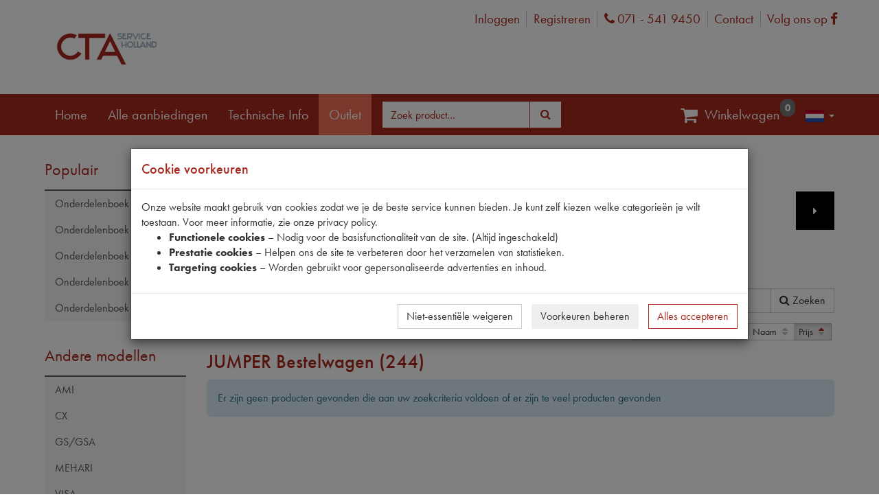

--- FILE ---
content_type: text/html; charset=utf-8
request_url: https://ctaservice.nl/product-group/305/JUMPER-Bestelwagen-(244)
body_size: 30383
content:



<!DOCTYPE html>
<!--[if lt IE 7]> <html class="no-js lt-ie9 lt-ie8 lt-ie7" lang="nl"> <![endif]-->
<!--[if IE 7]>    <html class="no-js lt-ie9 lt-ie8" lang="nl"> <![endif]-->
<!--[if IE 8]>    <html class="no-js lt-ie9" lang="nl"> <![endif]-->
<!--[if gt IE 8]><!-->
<html class="no-js" lang="nl">
<!--<![endif]-->
<head>
    <!--[if ie]><meta content='IE=8' http-equiv='X-UA-Compatible' content="IE=edge,chrome=1" /><![endif]-->
    
<meta charset="utf-8" />
<meta http-equiv="X-UA-Compatible" content="IE=edge,chrome=1">
<meta name="viewport" content="width=device-width, initial-scale=1.0" />
<meta name="msapplication-config" content="none" />

<title>JUMPER Bestelwagen (244) | CTA Service</title><meta name="description" content="Citroën JUMPER Bestelwagen (244) 200204" /><meta name="keywords" content="Oldtimer,Citroen,automaterialen, youngtimer,autoonderdelen,2CV,DS,Traction,HY,klassiekers" /><link rel="canonical" href="https://ctaservice.nl/product-group/305/jumper-bestelwagen-(244)" /><link rel="shortcut icon" type="image/x-icon" href="/Themes/CTA/images/favicon.ico?v=-1-2.0.9480.21375" /><meta name="og:type" property="og:type" content="website" /><meta name="og:title" property="og:title" content="JUMPER Bestelwagen (244) | CTA Service" /><meta name="og:description" property="og:description" content="Citroën JUMPER Bestelwagen (244) 200204" /><meta name="og:url" property="og:url" content="https://ctaservice.nl/product-group/305/jumper-bestelwagen-(244)" /><meta name="og:site_name" property="og:site_name" content="CTA Service" /><meta name="og:locale" property="og:locale" content="nl" /><meta name="og:image" property="og:image" content="https://ctaservice.nl/Themes/CTA/images/logo-cta-service-holland.png" /><meta name="twitter:image" property="twitter:image" content="https://ctaservice.nl/Themes/CTA/images/logo-cta-service-holland.png" /><meta name="og:image:width" property="og:image:width" content="275" /><meta name="og:image:height" property="og:image:height" content="125" /><meta name="twitter:card" property="twitter:card" content="summary" /><meta name="twitter:title" property="twitter:title" content="JUMPER Bestelwagen (244) | CTA Service" /><meta name="twitter:domain" property="twitter:domain" content="CTA Service" /><meta name="twitter:description" property="twitter:description" content="Citroën JUMPER Bestelwagen (244) 200204" /><script type="application/ld+json">{"@context" : "http://schema.org","@type" : "Organization","name" : "CTA Service","url" : "https://ctaservice.nl/","email": "sales@dgasps.com"}</script><script type='application/ld+json'>{"@context":"http://schema.org","@type":"WebSite","url":"https://ctaservice.nl/product-group/305/jumper-bestelwagen-(244)","name":"CTA Service","potentialAction":{	"@type":"SearchAction","target":"/products?SearchTerm={SearchTerm}","query-input":"required name=SearchTerm"}}</script>

<link type="text/css" href="/asset.axd?id=mwAAAB-LCAAAAAAABABVjsEKgzAQRP9lzmGNKVrI1c8ontII0mZTdBVB8u8uSg-edubNO-yON_xrxw8eXWaJLDAYTsbKJH7jNH4o5JQyUxqZwjyrkuFtMXfpf29WXfrSGwQ5xU2qa1m1Ols7ctTap4KgjzzaRgO8TEssB44ABJObAAAA" rel="stylesheet"/>


<link href="/bundles/css?ver=1.0.9480.21375" rel="stylesheet"/>

<script src="/bundles/scripts-top?ver=1.0.9480.21375"></script>





    <script src="https://www.google.com/recaptcha/api.js?render=6LcAIHIgAAAAAG30LWFXIVqWCRzhjdzyVDVdLkt1"></script>
    <span style="color:red;">
        
    </span>
    <script>
    $(document).ready(function () {

        grecaptcha.ready(function () {
            grecaptcha.execute('6LcAIHIgAAAAAG30LWFXIVqWCRzhjdzyVDVdLkt1', { action: 'homepage' }).then(function (token) {

                $('<input>').attr({
                    type: 'hidden',
                    name: 'google-recaptcha-v3-token',
                    value: token,
                }).appendTo('form[method="post"][id!="order-history-form"]');

            });
        });

        console.log('Google ReCaptcha V3 enabled...');
    });
    </script>
    <style>
        .grecaptcha-badge {
            visibility: hidden;
        }
    </style>



    <link rel="stylesheet" href="https://use.typekit.net/tps4fte.css">
    <!-- Google Tag Manager -->
    <script>
        (function (w, d, s, l, i) {
            w[l] = w[l] || []; w[l].push({
                'gtm.start':
                    new Date().getTime(), event: 'gtm.js'
            }); var f = d.getElementsByTagName(s)[0],
                j = d.createElement(s), dl = l != 'dataLayer' ? '&l=' + l : ''; j.async = true; j.src =
                    'https://www.googletagmanager.com/gtm.js?id=' + i + dl; f.parentNode.insertBefore(j, f);
        })(window, document, 'script', 'dataLayer', 'GTM-MJH3XH8');
    </script>
    <!-- End Google Tag Manager  -->

</head>
<body itemscope itemtype="http://schema.org/WebPage" class="language-nl ">
    <!-- Google Tag Manager (noscript) -->
    <noscript>
        <iframe src="https://www.googletagmanager.com/ns.html?id=GTM-MJH3XH8"
                height="0" width="0" style="display:none;visibility:hidden"></iframe>
    </noscript>
    <!-- End Google Tag Manager (noscript) -->

    

    


    <div id="main-wrapper">
        <div class="header-wrap">
            <div class="container">
                <div id="logo">
                    <a href="/">
                        <img class="img-responsive" src="/Themes/CTA/images/logo-cta-service-holland.png" alt="CTA Service Holland" />
                    </a>
                </div>
                <div class="logon-wrap">
                    <div class="column">
<a href="/logon">Inloggen</a><a href="/register">Registreren</a>
    <a href="tel:0715419450" target="_blank">
    <i class="fa fa-phone"><span class="sr-only">Phone</span></i>
    071 - 541 9450
</a>
    <!-- moeten dit topics worden? -->
    <a href="/contact">
        Contact
    </a>

    <a href="https://www.facebook.com/degraafautomaterialen" target="_blank">
    Volg ons op
    <i class="fa fa-facebook-f"><span class="sr-only">Facebook</span></i>
</a>

</div>

                </div>
            </div>
            <nav class="navbar navbar-inverse" id="mainNav">
                <div class="container">
                    <div class="navbar-header">
                        <button type="button" class="navbar-toggle collapsed" data-toggle="collapse" data-target="#menuCollapse" aria-expanded="false">
                            <span>Toggle navigation</span>
                        </button>
                    </div>
                    <div class="collapse navbar-collapse" id="menuCollapse">
                        


    <ul class="nav navbar-nav navbar-right lang-picker">
        <li class="dropdown main-nav">
            <a href="#" class="dropdown-toggle" data-toggle="dropdown">
                <img class="flag" src="/Content/images/defaultUI/Flags/nl.gif" alt="nl" />
                <span class="language-name">Dutch </span><span class="caret"></span>
            </a>
            <ul class="sub-nav dropdown-menu" role="menu">
                    <li class=" active">
                        <a data-culture-code="nl"
                           href=" javascript:void(0);"
                           class="culture-nl selected ">
                            <img class="flag" src="/Content/images/defaultUI/Flags/nl.gif" alt="nl" />
                            Nederlands
                        </a>
                    </li>
                    <li class="">
                        <a data-culture-code="en"
                           href=" javascript:void(0);"
                           class="culture-en ">
                            <img class="flag" src="/Content/images/defaultUI/Flags/en.gif" alt="en" />
                            English
                        </a>
                    </li>
                    <li class="">
                        <a data-culture-code="fr"
                           href=" javascript:void(0);"
                           class="culture-fr ">
                            <img class="flag" src="/Content/images/defaultUI/Flags/fr.gif" alt="fr" />
                            Fran&#231;ais
                        </a>
                    </li>
                    <li class="">
                        <a data-culture-code="de"
                           href=" javascript:void(0);"
                           class="culture-de ">
                            <img class="flag" src="/Content/images/defaultUI/Flags/de.gif" alt="de" />
                            Deutsch
                        </a>
                    </li>
            </ul>
        </li>
    </ul>
    <script>
        $('.lang-picker .dropdown-menu a').not('.selected').click(function () {
            $.cookie('_culture', $(this).data('culture-code'), { expires: 365, path: '/' });
            window.location.reload(); // reload
            return true;
        });
    </script>

<ul class="nav navbar-nav">
    <li class=""><a href="/"><span class="resource" data-culture="nl" data-resource-key="Home" data-resource-type="Menu">Home</span></a></li>
    <li class="offers"><a href="/all-promotions?promotionTypeIDs=8"><span class="resource" data-culture="nl" data-resource-key="AllPromotions" data-resource-type="Menu">Alle aanbiedingen</span></a></li>
    <li><a href='/topic/58/Technische-info'>Technische Info</a></li>

    <li class=""><a class="button outlet-mainmenu-button" href="/home/toggleoutlet"><span class="resource" data-culture="nl" data-resource-key="Outlet" data-resource-type="FrontOfficeResources">Outlet</span></a></li>
</ul>
<div class="navbar-form navbar-left">


<form action="/ProductList" id="FreeSearchForm" method="GET" role="search" class="free-search-form">
    <div class="form-group">
        <div class="input-group">
            <input Name="SearchTerm" class=" resource form-control" data-resource-key="FreeSearchTextPlaceholder" data-resource-type="FrontOfficeResources" id="MainSearchTerm" name="MainSearchTerm" placeholder="Zoek product…" type="text" value="" />
            <div class="input-group-btn">
                <button class="btn btn-default btn-md" data-loading-text="Laden ..." type="submit"><i class="fa fa-search fa-fw"></i><span>&nbsp;<span class="resource" data-culture="nl" data-resource-key="Search" data-resource-type="Buttons">Zoeken</span></span></button>
            </div>
        </div>
    </div>
</form>


</div>


<ul class="nav navbar-nav navbar-right">

    <li>
        <a class="menu-btn-cart" onclick="toggleCart()">
            <i class="fa fa-fw fa-shopping-cart fa-lg"> </i>
            <span class="resource" data-culture="nl" data-resource-key="Cart" data-resource-type="Menu">Winkelwagen</span>
        </a>
        <span class="badge menu-badge" id="cartQuantityBadge"></span>
    </li>
</ul>

<script>
    $(function () {
        $('#toggle-cart').hide();
        var oldShowCart = window.showCart;

        window.showCart = function () {
            $('#toggle-cart').hide();

            oldShowCart.call(this, arguments)
        };
    });
</script>
                    </div>
                </div>
            </nav>
        </div>

        <div class="bg-shade container" role="main">
            <div class="cart-wrap">
<div id="cart" class="cart section" style='display:none;'>
    
    <div id="topcart" class="section-body" style="display: none">
        <div id="cartpartial" class="cart-products">
        </div>

    </div>

        <div id="cartTotalDiv" class="section-footer" style='display:none;'>
            

<div id="numberOfArticlesDiv" class="cart-left">
    <span class="resource" data-culture="nl" data-resource-key="CartSummaryNoProducts" data-resource-type="FrontOfficeResources">Er zitten geen producten in de winkelwagen</span>
</div>
<div class="cart-right">
    <div id="totalPriceDiv" class="cart-price">

    <span >
        <span class="product-price-inc price">
            

<span style="white-space: nowrap;"> 
            <span class="price-part-currency" itemprop="priceCurrency" content="EUR">&euro;</span>
        <span itemprop="price" style="display: none;">0.00</span>
<span class="price-part-1">0</span><span class="price-part-2">,</span><span class="price-part-3">00</span>
</span>
        </span>
        &nbsp;
        <span style="font-weight: lighter">
            
            (

<span style="white-space: nowrap;"> 
            <span class="price-part-currency" itemprop="priceCurrency" content="EUR">&euro;</span>
        <span itemprop="price" style="display: none;">0.00</span>
<span class="price-part-1">0</span><span class="price-part-2">,</span><span class="price-part-3">00</span>
</span> <span class="resource" data-culture="nl" data-resource-key="ExVAT" data-resource-type="FrontOfficeResources">excl. btw</span> )
        </span>
    </span>
    </div><div id="cartTotalButtonDiv" class="btn-group" role="group">


<button class="btn btn-default btn-md" data-loading-text="Laden ..." onclick="showInformation(&#39;Er zitten geen producten in de winkelwagen&#39;);" style="display:none;" type="button"><span class="resource" data-culture="nl" data-resource-key="CheckOut" data-resource-type="Buttons">Afrekenen</span></button>
    </div>
</div>
        </div>
</div>




            </div>
            <div class="content-wrap content-row submenu-active">
                    <div class="subnav">
                        


<div class="show-search-menu">
<button class="btn btn-primary btn-md" data-loading-text="Laden ..." data-target="#searchMenuModal" data-toggle="collapse" type="button"><span class="resource" data-culture="nl" data-resource-key="ProductGroups" data-resource-type="FrontOfficeResources">Productgroepen</span></button>    </div>
<div id="searchMenuModal" class="search-menu-modal">

    
<div class="popular" id="popular">
    <div class="navigation-title">
        <h3>
            <span>
                Populair
            </span>
        </h3>
    </div>
    <nav class="treesearch navigation">
        <ul class="panel-group">
    <li class=" panel">
    
    <div class="accordion-header">
                <a href="/catalog/1/onderdelenboek-2cv">Onderdelenboek 2CV</a>
                <a data-parent="#ba7f278797364a11a28b0c32371818ee" class="accordion-toggler collapsed" data-toggle="collapse" data-target="#ba7f278797364a11a28b0c32371818ee" href="javascript:void(0)">
                    <i class="fa pull-right"></i>
                </a>
                </div>

                        <ul id="ba7f278797364a11a28b0c32371818ee" class="accordion-body panel-collapse collapse">
                                    <li class="panel ">
                                        <a href="/partscatalog/partscatalogproducts?PartsCatalogID=1&amp;PartsCatalogChapterID=1&amp;PartsCatalogChapterLinkName=aandrijfas-homokineet-bakzijde">Aandrijfas Homokineet Bakzijde</a>
                                    </li>
                                    <li class="panel ">
                                        <a href="/partscatalog/partscatalogproducts?PartsCatalogID=1&amp;PartsCatalogChapterID=2&amp;PartsCatalogChapterLinkName=aandrijfas-homokineet-wielzijde">Aandrijfas Homokineet Wielzijde</a>
                                    </li>
                                    <li class="panel ">
                                        <a href="/partscatalog/partscatalogproducts?PartsCatalogID=1&amp;PartsCatalogChapterID=3&amp;PartsCatalogChapterLinkName=aandrijfas">Aandrijfas</a>
                                    </li>
                                    <li class="panel ">
                                        <a href="/partscatalog/partscatalogproducts?PartsCatalogID=1&amp;PartsCatalogChapterID=4&amp;PartsCatalogChapterLinkName=accessoires-en-gereedschap">Accessoires en gereedschap</a>
                                    </li>
                                    <li class="panel ">
                                        <a href="/partscatalog/partscatalogproducts?PartsCatalogID=1&amp;PartsCatalogChapterID=5&amp;PartsCatalogChapterLinkName=accu-bedrading">Accu + Bedrading</a>
                                    </li>
                                    <li class="panel ">
                                        <a href="/partscatalog/partscatalogproducts?PartsCatalogID=1&amp;PartsCatalogChapterID=6&amp;PartsCatalogChapterLinkName=achteras">Achteras</a>
                                    </li>
                                    <li class="panel ">
                                        <a href="/partscatalog/partscatalogproducts?PartsCatalogID=1&amp;PartsCatalogChapterID=7&amp;PartsCatalogChapterLinkName=achterbumper">Achterbumper</a>
                                    </li>
                                    <li class="panel ">
                                        <a href="/partscatalog/partscatalogproducts?PartsCatalogID=1&amp;PartsCatalogChapterID=8&amp;PartsCatalogChapterLinkName=achterklep">Achterklep</a>
                                    </li>
                                    <li class="panel ">
                                        <a href="/partscatalog/partscatalogproducts?PartsCatalogID=1&amp;PartsCatalogChapterID=9&amp;PartsCatalogChapterLinkName=achterlager">Achterlager</a>
                                    </li>
                                    <li class="panel ">
                                        <a href="/partscatalog/partscatalogproducts?PartsCatalogID=1&amp;PartsCatalogChapterID=10&amp;PartsCatalogChapterLinkName=achterlichten">Achterlichten</a>
                                    </li>
                                    <li class="panel ">
                                        <a href="/partscatalog/partscatalogproducts?PartsCatalogID=1&amp;PartsCatalogChapterID=11&amp;PartsCatalogChapterLinkName=achterplaatwerk-ak-aca">Achterplaatwerk Ak-Aca</a>
                                    </li>
                                    <li class="panel ">
                                        <a href="/partscatalog/partscatalogproducts?PartsCatalogID=1&amp;PartsCatalogChapterID=12&amp;PartsCatalogChapterLinkName=achterplaatwerk">Achterplaatwerk</a>
                                    </li>
                                    <li class="panel ">
                                        <a href="/partscatalog/partscatalogproducts?PartsCatalogID=1&amp;PartsCatalogChapterID=13&amp;PartsCatalogChapterLinkName=achterscherm">Achterscherm</a>
                                    </li>
                                    <li class="panel ">
                                        <a href="/partscatalog/partscatalogproducts?PartsCatalogID=1&amp;PartsCatalogChapterID=14&amp;PartsCatalogChapterLinkName=brandstofsysteem">Brandstofsysteem</a>
                                    </li>
                                    <li class="panel ">
                                        <a href="/partscatalog/partscatalogproducts?PartsCatalogID=1&amp;PartsCatalogChapterID=15&amp;PartsCatalogChapterLinkName=carburateur">Carburateur</a>
                                    </li>
                                    <li class="panel ">
                                        <a href="/partscatalog/partscatalogproducts?PartsCatalogID=1&amp;PartsCatalogChapterID=16&amp;PartsCatalogChapterLinkName=chassis">Chassis</a>
                                    </li>
                                    <li class="panel ">
                                        <a href="/partscatalog/partscatalogproducts?PartsCatalogID=1&amp;PartsCatalogChapterID=17&amp;PartsCatalogChapterLinkName=cilinderkop">Cilinderkop</a>
                                    </li>
                                    <li class="panel ">
                                        <a href="/partscatalog/partscatalogproducts?PartsCatalogID=1&amp;PartsCatalogChapterID=18&amp;PartsCatalogChapterLinkName=daken">Daken</a>
                                    </li>
                                    <li class="panel ">
                                        <a href="/partscatalog/partscatalogproducts?PartsCatalogID=1&amp;PartsCatalogChapterID=19&amp;PartsCatalogChapterLinkName=deuren">Deuren</a>
                                    </li>
                                    <li class="panel ">
                                        <a href="/partscatalog/partscatalogproducts?PartsCatalogID=1&amp;PartsCatalogChapterID=20&amp;PartsCatalogChapterLinkName=deursloten">Deursloten</a>
                                    </li>
                                    <li class="panel ">
                                        <a href="/partscatalog/partscatalogproducts?PartsCatalogID=1&amp;PartsCatalogChapterID=21&amp;PartsCatalogChapterLinkName=differentieel">Differentieel</a>
                                    </li>
                                    <li class="panel ">
                                        <a href="/partscatalog/partscatalogproducts?PartsCatalogID=1&amp;PartsCatalogChapterID=22&amp;PartsCatalogChapterLinkName=dynamo">Dynamo</a>
                                    </li>
                                    <li class="panel ">
                                        <a href="/partscatalog/partscatalogproducts?PartsCatalogID=1&amp;PartsCatalogChapterID=23&amp;PartsCatalogChapterLinkName=fusee">Fusee</a>
                                    </li>
                                    <li class="panel ">
                                        <a href="/partscatalog/partscatalogproducts?PartsCatalogID=1&amp;PartsCatalogChapterID=24&amp;PartsCatalogChapterLinkName=gaspedaal">Gaspedaal</a>
                                    </li>
                                    <li class="panel ">
                                        <a href="/partscatalog/partscatalogproducts?PartsCatalogID=1&amp;PartsCatalogChapterID=25&amp;PartsCatalogChapterLinkName=handrembediening">Handrembediening</a>
                                    </li>
                                    <li class="panel ">
                                        <a href="/partscatalog/partscatalogproducts?PartsCatalogID=1&amp;PartsCatalogChapterID=26&amp;PartsCatalogChapterLinkName=hoofdremcilinder">Hoofdremcilinder</a>
                                    </li>
                                    <li class="panel ">
                                        <a href="/partscatalog/partscatalogproducts?PartsCatalogID=1&amp;PartsCatalogChapterID=27&amp;PartsCatalogChapterLinkName=interieur">Interieur</a>
                                    </li>
                                    <li class="panel ">
                                        <a href="/partscatalog/partscatalogproducts?PartsCatalogID=1&amp;PartsCatalogChapterID=28&amp;PartsCatalogChapterLinkName=klapraam-">Klapraam </a>
                                    </li>
                                    <li class="panel ">
                                        <a href="/partscatalog/partscatalogproducts?PartsCatalogID=1&amp;PartsCatalogChapterID=29&amp;PartsCatalogChapterLinkName=knipperlichten">Knipperlichten</a>
                                    </li>
                                    <li class="panel ">
                                        <a href="/partscatalog/partscatalogproducts?PartsCatalogID=1&amp;PartsCatalogChapterID=30&amp;PartsCatalogChapterLinkName=koeling">Koeling</a>
                                    </li>
                                    <li class="panel ">
                                        <a href="/partscatalog/partscatalogproducts?PartsCatalogID=1&amp;PartsCatalogChapterID=31&amp;PartsCatalogChapterLinkName=koplampsteun-koplamp">Koplampsteun + Koplamp</a>
                                    </li>
                                    <li class="panel ">
                                        <a href="/partscatalog/partscatalogproducts?PartsCatalogID=1&amp;PartsCatalogChapterID=32&amp;PartsCatalogChapterLinkName=koppeling">Koppeling</a>
                                    </li>
                                    <li class="panel ">
                                        <a href="/partscatalog/partscatalogproducts?PartsCatalogID=1&amp;PartsCatalogChapterID=33&amp;PartsCatalogChapterLinkName=krukas">Krukas</a>
                                    </li>
                                    <li class="panel ">
                                        <a href="/partscatalog/partscatalogproducts?PartsCatalogID=1&amp;PartsCatalogChapterID=34&amp;PartsCatalogChapterLinkName=luchtfilter">Luchtfilter</a>
                                    </li>
                                    <li class="panel ">
                                        <a href="/partscatalog/partscatalogproducts?PartsCatalogID=1&amp;PartsCatalogChapterID=35&amp;PartsCatalogChapterLinkName=motor">Motor</a>
                                    </li>
                                    <li class="panel ">
                                        <a href="/partscatalog/partscatalogproducts?PartsCatalogID=1&amp;PartsCatalogChapterID=36&amp;PartsCatalogChapterLinkName=motorkap">Motorkap</a>
                                    </li>
                                    <li class="panel ">
                                        <a href="/partscatalog/partscatalogproducts?PartsCatalogID=1&amp;PartsCatalogChapterID=37&amp;PartsCatalogChapterLinkName=motorsteunen">Motorsteunen</a>
                                    </li>
                                    <li class="panel ">
                                        <a href="/partscatalog/partscatalogproducts?PartsCatalogID=1&amp;PartsCatalogChapterID=38&amp;PartsCatalogChapterLinkName=oliepomp-koeler-">Oliepomp - Koeler </a>
                                    </li>
                                    <li class="panel ">
                                        <a href="/partscatalog/partscatalogproducts?PartsCatalogID=1&amp;PartsCatalogChapterID=39&amp;PartsCatalogChapterLinkName=ontsteking">Ontsteking</a>
                                    </li>
                                    <li class="panel ">
                                        <a href="/partscatalog/partscatalogproducts?PartsCatalogID=1&amp;PartsCatalogChapterID=40&amp;PartsCatalogChapterLinkName=pedalen">Pedalen</a>
                                    </li>
                                    <li class="panel ">
                                        <a href="/partscatalog/partscatalogproducts?PartsCatalogID=1&amp;PartsCatalogChapterID=41&amp;PartsCatalogChapterLinkName=remleidingen">Remleidingen</a>
                                    </li>
                                    <li class="panel ">
                                        <a href="/partscatalog/partscatalogproducts?PartsCatalogID=1&amp;PartsCatalogChapterID=42&amp;PartsCatalogChapterLinkName=remmen-achter">Remmen Achter</a>
                                    </li>
                                    <li class="panel ">
                                        <a href="/partscatalog/partscatalogproducts?PartsCatalogID=1&amp;PartsCatalogChapterID=43&amp;PartsCatalogChapterLinkName=remmen-voor">Remmen Voor</a>
                                    </li>
                                    <li class="panel ">
                                        <a href="/partscatalog/partscatalogproducts?PartsCatalogID=1&amp;PartsCatalogChapterID=44&amp;PartsCatalogChapterLinkName=remslangen">Remslangen</a>
                                    </li>
                                    <li class="panel ">
                                        <a href="/partscatalog/partscatalogproducts?PartsCatalogID=1&amp;PartsCatalogChapterID=45&amp;PartsCatalogChapterLinkName=ruiten">Ruiten</a>
                                    </li>
                                    <li class="panel ">
                                        <a href="/partscatalog/partscatalogproducts?PartsCatalogID=1&amp;PartsCatalogChapterID=46&amp;PartsCatalogChapterLinkName=ruitensproeier">Ruitensproeier</a>
                                    </li>
                                    <li class="panel ">
                                        <a href="/partscatalog/partscatalogproducts?PartsCatalogID=1&amp;PartsCatalogChapterID=47&amp;PartsCatalogChapterLinkName=ruitenwisser">Ruitenwisser</a>
                                    </li>
                                    <li class="panel ">
                                        <a href="/partscatalog/partscatalogproducts?PartsCatalogID=1&amp;PartsCatalogChapterID=70&amp;PartsCatalogChapterLinkName=schakelaars">Schakelaars</a>
                                    </li>
                                    <li class="panel ">
                                        <a href="/partscatalog/partscatalogproducts?PartsCatalogID=1&amp;PartsCatalogChapterID=48&amp;PartsCatalogChapterLinkName=schokbreker">Schokbreker</a>
                                    </li>
                                    <li class="panel ">
                                        <a href="/partscatalog/partscatalogproducts?PartsCatalogID=1&amp;PartsCatalogChapterID=49&amp;PartsCatalogChapterLinkName=spruitstuk">Spruitstuk</a>
                                    </li>
                                    <li class="panel ">
                                        <a href="/partscatalog/partscatalogproducts?PartsCatalogID=1&amp;PartsCatalogChapterID=50&amp;PartsCatalogChapterLinkName=startmotor">Startmotor</a>
                                    </li>
                                    <li class="panel ">
                                        <a href="/partscatalog/partscatalogproducts?PartsCatalogID=1&amp;PartsCatalogChapterID=51&amp;PartsCatalogChapterLinkName=stuur">Stuur</a>
                                    </li>
                                    <li class="panel ">
                                        <a href="/partscatalog/partscatalogproducts?PartsCatalogID=1&amp;PartsCatalogChapterID=52&amp;PartsCatalogChapterLinkName=stuurarm">Stuurarm</a>
                                    </li>
                                    <li class="panel ">
                                        <a href="/partscatalog/partscatalogproducts?PartsCatalogID=1&amp;PartsCatalogChapterID=53&amp;PartsCatalogChapterLinkName=stuurhuis">Stuurhuis</a>
                                    </li>
                                    <li class="panel ">
                                        <a href="/partscatalog/partscatalogproducts?PartsCatalogID=1&amp;PartsCatalogChapterID=54&amp;PartsCatalogChapterLinkName=stuurronsel">Stuurronsel</a>
                                    </li>
                                    <li class="panel ">
                                        <a href="/partscatalog/partscatalogproducts?PartsCatalogID=1&amp;PartsCatalogChapterID=55&amp;PartsCatalogChapterLinkName=stuurslot">Stuurslot</a>
                                    </li>
                                    <li class="panel ">
                                        <a href="/partscatalog/partscatalogproducts?PartsCatalogID=1&amp;PartsCatalogChapterID=56&amp;PartsCatalogChapterLinkName=uitlaat">Uitlaat</a>
                                    </li>
                                    <li class="panel ">
                                        <a href="/partscatalog/partscatalogproducts?PartsCatalogID=1&amp;PartsCatalogChapterID=57&amp;PartsCatalogChapterLinkName=veerpot">Veerpot</a>
                                    </li>
                                    <li class="panel ">
                                        <a href="/partscatalog/partscatalogproducts?PartsCatalogID=1&amp;PartsCatalogChapterID=58&amp;PartsCatalogChapterLinkName=velg-lagers">Velg + Lagers</a>
                                    </li>
                                    <li class="panel ">
                                        <a href="/partscatalog/partscatalogproducts?PartsCatalogID=1&amp;PartsCatalogChapterID=59&amp;PartsCatalogChapterLinkName=ventilatie">Ventilatie</a>
                                    </li>
                                    <li class="panel ">
                                        <a href="/partscatalog/partscatalogproducts?PartsCatalogID=1&amp;PartsCatalogChapterID=60&amp;PartsCatalogChapterLinkName=versnellingsbak-bediening">Versnellingsbak Bediening</a>
                                    </li>
                                    <li class="panel ">
                                        <a href="/partscatalog/partscatalogproducts?PartsCatalogID=1&amp;PartsCatalogChapterID=61&amp;PartsCatalogChapterLinkName=versnellingsbak">Versnellingsbak</a>
                                    </li>
                                    <li class="panel ">
                                        <a href="/partscatalog/partscatalogproducts?PartsCatalogID=1&amp;PartsCatalogChapterID=62&amp;PartsCatalogChapterLinkName=versnellingsbaklagers">Versnellingsbaklagers</a>
                                    </li>
                                    <li class="panel ">
                                        <a href="/partscatalog/partscatalogproducts?PartsCatalogID=1&amp;PartsCatalogChapterID=63&amp;PartsCatalogChapterLinkName=verwarming">Verwarming</a>
                                    </li>
                                    <li class="panel ">
                                        <a href="/partscatalog/partscatalogproducts?PartsCatalogID=1&amp;PartsCatalogChapterID=64&amp;PartsCatalogChapterLinkName=voor-zijplaatwerk">Voor + Zijplaatwerk</a>
                                    </li>
                                    <li class="panel ">
                                        <a href="/partscatalog/partscatalogproducts?PartsCatalogID=1&amp;PartsCatalogChapterID=65&amp;PartsCatalogChapterLinkName=vooras">Vooras</a>
                                    </li>
                                    <li class="panel ">
                                        <a href="/partscatalog/partscatalogproducts?PartsCatalogID=1&amp;PartsCatalogChapterID=66&amp;PartsCatalogChapterLinkName=voorbumper">Voorbumper</a>
                                    </li>
                                    <li class="panel ">
                                        <a href="/partscatalog/partscatalogproducts?PartsCatalogID=1&amp;PartsCatalogChapterID=67&amp;PartsCatalogChapterLinkName=voorscherm">Voorscherm</a>
                                    </li>
                                    <li class="panel ">
                                        <a href="/partscatalog/partscatalogproducts?PartsCatalogID=1&amp;PartsCatalogChapterID=68&amp;PartsCatalogChapterLinkName=wielremcilinder">Wielremcilinder</a>
                                    </li>
                                    <li class="panel ">
                                        <a href="/partscatalog/partscatalogproducts?PartsCatalogID=1&amp;PartsCatalogChapterID=69&amp;PartsCatalogChapterLinkName=wrijvingsschokbreker">Wrijvingsschokbreker</a>
                                    </li>
                            </ul>
                </li>
    <li class=" panel">
    
    <div class="accordion-header">
                <a href="/catalog/3/onderdelenboek-ds">Onderdelenboek DS</a>
                <a data-parent="#73491197354b48e589b6670297aeeb4e" class="accordion-toggler collapsed" data-toggle="collapse" data-target="#73491197354b48e589b6670297aeeb4e" href="javascript:void(0)">
                    <i class="fa pull-right"></i>
                </a>
                </div>

                        <ul id="73491197354b48e589b6670297aeeb4e" class="accordion-body panel-collapse collapse">
                                    <li class="panel ">
                                        <a href="/partscatalog/partscatalogproducts?PartsCatalogID=3&amp;PartsCatalogChapterID=178&amp;PartsCatalogChapterLinkName=aandrijfas">Aandrijfas</a>
                                    </li>
                                    <li class="panel ">
                                        <a href="/partscatalog/partscatalogproducts?PartsCatalogID=3&amp;PartsCatalogChapterID=233&amp;PartsCatalogChapterLinkName=accessoires-en-gereedschap">Accessoires en gereedschap</a>
                                    </li>
                                    <li class="panel ">
                                        <a href="/partscatalog/partscatalogproducts?PartsCatalogID=3&amp;PartsCatalogChapterID=188&amp;PartsCatalogChapterLinkName=accu">Accu</a>
                                    </li>
                                    <li class="panel ">
                                        <a href="/partscatalog/partscatalogproducts?PartsCatalogID=3&amp;PartsCatalogChapterID=208&amp;PartsCatalogChapterLinkName=achterbumper">Achterbumper</a>
                                    </li>
                                    <li class="panel ">
                                        <a href="/partscatalog/partscatalogproducts?PartsCatalogID=3&amp;PartsCatalogChapterID=223&amp;PartsCatalogChapterLinkName=achterscherm">Achterscherm</a>
                                    </li>
                                    <li class="panel ">
                                        <a href="/partscatalog/partscatalogproducts?PartsCatalogID=3&amp;PartsCatalogChapterID=199&amp;PartsCatalogChapterLinkName=benzinepomp">BENZINEPOMP</a>
                                    </li>
                                    <li class="panel ">
                                        <a href="/partscatalog/partscatalogproducts?PartsCatalogID=3&amp;PartsCatalogChapterID=201&amp;PartsCatalogChapterLinkName=benzinetank">BENZINETANK</a>
                                    </li>
                                    <li class="panel ">
                                        <a href="/partscatalog/partscatalogproducts?PartsCatalogID=3&amp;PartsCatalogChapterID=193&amp;PartsCatalogChapterLinkName=binnenverlichting">Binnenverlichting</a>
                                    </li>
                                    <li class="panel ">
                                        <a href="/partscatalog/partscatalogproducts?PartsCatalogID=3&amp;PartsCatalogChapterID=147&amp;PartsCatalogChapterLinkName=bloc-hydrauliek">Bloc-hydrauliek</a>
                                    </li>
                                    <li class="panel ">
                                        <a href="/partscatalog/partscatalogproducts?PartsCatalogID=3&amp;PartsCatalogChapterID=200&amp;PartsCatalogChapterLinkName=brandstofsysteem">Brandstofsysteem</a>
                                    </li>
                                    <li class="panel ">
                                        <a href="/partscatalog/partscatalogproducts?PartsCatalogID=3&amp;PartsCatalogChapterID=150&amp;PartsCatalogChapterLinkName=carterontluchting">Carterontluchting</a>
                                    </li>
                                    <li class="panel ">
                                        <a href="/partscatalog/partscatalogproducts?PartsCatalogID=3&amp;PartsCatalogChapterID=143&amp;PartsCatalogChapterLinkName=centrifugaal-regelaar">centrifugaal-regelaar</a>
                                    </li>
                                    <li class="panel ">
                                        <a href="/partscatalog/partscatalogproducts?PartsCatalogID=3&amp;PartsCatalogChapterID=132&amp;PartsCatalogChapterLinkName=cilinderkop">Cilinderkop</a>
                                    </li>
                                    <li class="panel ">
                                        <a href="/partscatalog/partscatalogproducts?PartsCatalogID=3&amp;PartsCatalogChapterID=189&amp;PartsCatalogChapterLinkName=clignoteur-voorzijde">Clignoteur-voorzijde</a>
                                    </li>
                                    <li class="panel ">
                                        <a href="/partscatalog/partscatalogproducts?PartsCatalogID=3&amp;PartsCatalogChapterID=175&amp;PartsCatalogChapterLinkName=contactslot">Contactslot</a>
                                    </li>
                                    <li class="panel ">
                                        <a href="/partscatalog/partscatalogproducts?PartsCatalogID=3&amp;PartsCatalogChapterID=212&amp;PartsCatalogChapterLinkName=dakdrager">Dakdrager</a>
                                    </li>
                                    <li class="panel ">
                                        <a href="/partscatalog/partscatalogproducts?PartsCatalogID=3&amp;PartsCatalogChapterID=218&amp;PartsCatalogChapterLinkName=daken">Daken</a>
                                    </li>
                                    <li class="panel ">
                                        <a href="/partscatalog/partscatalogproducts?PartsCatalogID=3&amp;PartsCatalogChapterID=226&amp;PartsCatalogChapterLinkName=deursloten">Deursloten</a>
                                    </li>
                                    <li class="panel ">
                                        <a href="/partscatalog/partscatalogproducts?PartsCatalogID=3&amp;PartsCatalogChapterID=177&amp;PartsCatalogChapterLinkName=differentieel">Differentieel</a>
                                    </li>
                                    <li class="panel ">
                                        <a href="/partscatalog/partscatalogproducts?PartsCatalogID=3&amp;PartsCatalogChapterID=167&amp;PartsCatalogChapterLinkName=draagarm-achter">Draagarm-achter</a>
                                    </li>
                                    <li class="panel ">
                                        <a href="/partscatalog/partscatalogproducts?PartsCatalogID=3&amp;PartsCatalogChapterID=164&amp;PartsCatalogChapterLinkName=draagarm-voor">Draagarm-voor</a>
                                    </li>
                                    <li class="panel ">
                                        <a href="/partscatalog/partscatalogproducts?PartsCatalogID=3&amp;PartsCatalogChapterID=159&amp;PartsCatalogChapterLinkName=drukregelaar">Drukregelaar</a>
                                    </li>
                                    <li class="panel ">
                                        <a href="/partscatalog/partscatalogproducts?PartsCatalogID=3&amp;PartsCatalogChapterID=156&amp;PartsCatalogChapterLinkName=dynamo">Dynamo</a>
                                    </li>
                                    <li class="panel ">
                                        <a href="/partscatalog/partscatalogproducts?PartsCatalogID=3&amp;PartsCatalogChapterID=165&amp;PartsCatalogChapterLinkName=fusee">Fusee</a>
                                    </li>
                                    <li class="panel ">
                                        <a href="/partscatalog/partscatalogproducts?PartsCatalogID=3&amp;PartsCatalogChapterID=234&amp;PartsCatalogChapterLinkName=gasstanghouder">gasstanghouder</a>
                                    </li>
                                    <li class="panel ">
                                        <a href="/partscatalog/partscatalogproducts?PartsCatalogID=3&amp;PartsCatalogChapterID=184&amp;PartsCatalogChapterLinkName=handrembediening">Handrembediening</a>
                                    </li>
                                    <li class="panel ">
                                        <a href="/partscatalog/partscatalogproducts?PartsCatalogID=3&amp;PartsCatalogChapterID=185&amp;PartsCatalogChapterLinkName=handremkabel">Handremkabel</a>
                                    </li>
                                    <li class="panel ">
                                        <a href="/partscatalog/partscatalogproducts?PartsCatalogID=3&amp;PartsCatalogChapterID=158&amp;PartsCatalogChapterLinkName=hd-pomp">HD-pomp</a>
                                    </li>
                                    <li class="panel ">
                                        <a href="/partscatalog/partscatalogproducts?PartsCatalogID=3&amp;PartsCatalogChapterID=182&amp;PartsCatalogChapterLinkName=hoofdremcilinder">Hoofdremcilinder</a>
                                    </li>
                                    <li class="panel ">
                                        <a href="/partscatalog/partscatalogproducts?PartsCatalogID=3&amp;PartsCatalogChapterID=170&amp;PartsCatalogChapterLinkName=hoogteregelaar">Hoogteregelaar</a>
                                    </li>
                                    <li class="panel ">
                                        <a href="/partscatalog/partscatalogproducts?PartsCatalogID=3&amp;PartsCatalogChapterID=140&amp;PartsCatalogChapterLinkName=injectiesysteem">Injectiesysteem</a>
                                    </li>
                                    <li class="panel ">
                                        <a href="/partscatalog/partscatalogproducts?PartsCatalogID=3&amp;PartsCatalogChapterID=138&amp;PartsCatalogChapterLinkName=inlaatklep-uitlaatklep">Inlaatklep-uitlaatklep</a>
                                    </li>
                                    <li class="panel ">
                                        <a href="/partscatalog/partscatalogproducts?PartsCatalogID=3&amp;PartsCatalogChapterID=148&amp;PartsCatalogChapterLinkName=inlaatspruitstuk">Inlaatspruitstuk</a>
                                    </li>
                                    <li class="panel ">
                                        <a href="/partscatalog/partscatalogproducts?PartsCatalogID=3&amp;PartsCatalogChapterID=229&amp;PartsCatalogChapterLinkName=interieur">Interieur</a>
                                    </li>
                                    <li class="panel ">
                                        <a href="/partscatalog/partscatalogproducts?PartsCatalogID=3&amp;PartsCatalogChapterID=230&amp;PartsCatalogChapterLinkName=interieur-bekleding-tapijt">Interieur-bekleding-tapijt</a>
                                    </li>
                                    <li class="panel ">
                                        <a href="/partscatalog/partscatalogproducts?PartsCatalogID=3&amp;PartsCatalogChapterID=186&amp;PartsCatalogChapterLinkName=kabelboom">Kabelboom</a>
                                    </li>
                                    <li class="panel ">
                                        <a href="/partscatalog/partscatalogproducts?PartsCatalogID=3&amp;PartsCatalogChapterID=209&amp;PartsCatalogChapterLinkName=kachelradiateur">Kachelradiateur</a>
                                    </li>
                                    <li class="panel ">
                                        <a href="/partscatalog/partscatalogproducts?PartsCatalogID=3&amp;PartsCatalogChapterID=133&amp;PartsCatalogChapterLinkName=klepdeksel">Klepdeksel</a>
                                    </li>
                                    <li class="panel ">
                                        <a href="/partscatalog/partscatalogproducts?PartsCatalogID=3&amp;PartsCatalogChapterID=187&amp;PartsCatalogChapterLinkName=km-teller">KM-teller</a>
                                    </li>
                                    <li class="panel ">
                                        <a href="/partscatalog/partscatalogproducts?PartsCatalogID=3&amp;PartsCatalogChapterID=205&amp;PartsCatalogChapterLinkName=koelsysteem">Koelsysteem</a>
                                    </li>
                                    <li class="panel ">
                                        <a href="/partscatalog/partscatalogproducts?PartsCatalogID=3&amp;PartsCatalogChapterID=221&amp;PartsCatalogChapterLinkName=kofferdeksel">Kofferdeksel</a>
                                    </li>
                                    <li class="panel ">
                                        <a href="/partscatalog/partscatalogproducts?PartsCatalogID=3&amp;PartsCatalogChapterID=176&amp;PartsCatalogChapterLinkName=koppeling-bediening">Koppeling-bediening</a>
                                    </li>
                                    <li class="panel ">
                                        <a href="/partscatalog/partscatalogproducts?PartsCatalogID=3&amp;PartsCatalogChapterID=155&amp;PartsCatalogChapterLinkName=koppeling-diafragma">Koppeling-diafragma</a>
                                    </li>
                                    <li class="panel ">
                                        <a href="/partscatalog/partscatalogproducts?PartsCatalogID=3&amp;PartsCatalogChapterID=144&amp;PartsCatalogChapterLinkName=koppelingscylinder">Koppelingscylinder</a>
                                    </li>
                                    <li class="panel ">
                                        <a href="/partscatalog/partscatalogproducts?PartsCatalogID=3&amp;PartsCatalogChapterID=136&amp;PartsCatalogChapterLinkName=krukas">Krukas</a>
                                    </li>
                                    <li class="panel ">
                                        <a href="/partscatalog/partscatalogproducts?PartsCatalogID=3&amp;PartsCatalogChapterID=161&amp;PartsCatalogChapterLinkName=leidingbundel">Leidingbundel</a>
                                    </li>
                                    <li class="panel ">
                                        <a href="/partscatalog/partscatalogproducts?PartsCatalogID=3&amp;PartsCatalogChapterID=149&amp;PartsCatalogChapterLinkName=luchtfilter-carburateur">Luchtfilter-Carburateur</a>
                                    </li>
                                    <li class="panel ">
                                        <a href="/partscatalog/partscatalogproducts?PartsCatalogID=3&amp;PartsCatalogChapterID=210&amp;PartsCatalogChapterLinkName=luchtslangen">Luchtslangen</a>
                                    </li>
                                    <li class="panel ">
                                        <a href="/partscatalog/partscatalogproducts?PartsCatalogID=3&amp;PartsCatalogChapterID=135&amp;PartsCatalogChapterLinkName=motor-carter">Motor-Carter</a>
                                    </li>
                                    <li class="panel ">
                                        <a href="/partscatalog/partscatalogproducts?PartsCatalogID=3&amp;PartsCatalogChapterID=224&amp;PartsCatalogChapterLinkName=motorkap">Motorkap</a>
                                    </li>
                                    <li class="panel ">
                                        <a href="/partscatalog/partscatalogproducts?PartsCatalogID=3&amp;PartsCatalogChapterID=198&amp;PartsCatalogChapterLinkName=motorsteunen">Motorsteunen</a>
                                    </li>
                                    <li class="panel ">
                                        <a href="/partscatalog/partscatalogproducts?PartsCatalogID=3&amp;PartsCatalogChapterID=137&amp;PartsCatalogChapterLinkName=nokkenas">Nokkenas</a>
                                    </li>
                                    <li class="panel ">
                                        <a href="/partscatalog/partscatalogproducts?PartsCatalogID=3&amp;PartsCatalogChapterID=141&amp;PartsCatalogChapterLinkName=oliepomp">OLIEPOMP</a>
                                    </li>
                                    <li class="panel ">
                                        <a href="/partscatalog/partscatalogproducts?PartsCatalogID=3&amp;PartsCatalogChapterID=153&amp;PartsCatalogChapterLinkName=ontsteking">Ontsteking</a>
                                    </li>
                                    <li class="panel ">
                                        <a href="/partscatalog/partscatalogproducts?PartsCatalogID=3&amp;PartsCatalogChapterID=214&amp;PartsCatalogChapterLinkName=plaatwerk-achterzijde">Plaatwerk-achterzijde</a>
                                    </li>
                                    <li class="panel ">
                                        <a href="/partscatalog/partscatalogproducts?PartsCatalogID=3&amp;PartsCatalogChapterID=215&amp;PartsCatalogChapterLinkName=plaatwerk-achterzijde-bk">Plaatwerk-achterzijde-BK</a>
                                    </li>
                                    <li class="panel ">
                                        <a href="/partscatalog/partscatalogproducts?PartsCatalogID=3&amp;PartsCatalogChapterID=217&amp;PartsCatalogChapterLinkName=plaatwerk-diverse">Plaatwerk-diverse</a>
                                    </li>
                                    <li class="panel ">
                                        <a href="/partscatalog/partscatalogproducts?PartsCatalogID=3&amp;PartsCatalogChapterID=219&amp;PartsCatalogChapterLinkName=plaatwerk-portieren">Plaatwerk-portieren</a>
                                    </li>
                                    <li class="panel ">
                                        <a href="/partscatalog/partscatalogproducts?PartsCatalogID=3&amp;PartsCatalogChapterID=220&amp;PartsCatalogChapterLinkName=plaatwerk-portieren-achter">Plaatwerk-portieren-achter</a>
                                    </li>
                                    <li class="panel ">
                                        <a href="/partscatalog/partscatalogproducts?PartsCatalogID=3&amp;PartsCatalogChapterID=213&amp;PartsCatalogChapterLinkName=plaatwerk-voorzijde">Plaatwerk-voorzijde</a>
                                    </li>
                                    <li class="panel ">
                                        <a href="/partscatalog/partscatalogproducts?PartsCatalogID=3&amp;PartsCatalogChapterID=216&amp;PartsCatalogChapterLinkName=plaatwerk-zijkant">Plaatwerk-zijkant</a>
                                    </li>
                                    <li class="panel ">
                                        <a href="/partscatalog/partscatalogproducts?PartsCatalogID=3&amp;PartsCatalogChapterID=228&amp;PartsCatalogChapterLinkName=portierruiten">Portierruiten</a>
                                    </li>
                                    <li class="panel ">
                                        <a href="/partscatalog/partscatalogproducts?PartsCatalogID=3&amp;PartsCatalogChapterID=204&amp;PartsCatalogChapterLinkName=radiateur">Radiateur</a>
                                    </li>
                                    <li class="panel ">
                                        <a href="/partscatalog/partscatalogproducts?PartsCatalogID=3&amp;PartsCatalogChapterID=206&amp;PartsCatalogChapterLinkName=radiateurhoes">Radiateurhoes</a>
                                    </li>
                                    <li class="panel ">
                                        <a href="/partscatalog/partscatalogproducts?PartsCatalogID=3&amp;PartsCatalogChapterID=160&amp;PartsCatalogChapterLinkName=remaccumulator">Remaccumulator</a>
                                    </li>
                                    <li class="panel ">
                                        <a href="/partscatalog/partscatalogproducts?PartsCatalogID=3&amp;PartsCatalogChapterID=183&amp;PartsCatalogChapterLinkName=remcommando">Remcommando</a>
                                    </li>
                                    <li class="panel ">
                                        <a href="/partscatalog/partscatalogproducts?PartsCatalogID=3&amp;PartsCatalogChapterID=180&amp;PartsCatalogChapterLinkName=remsysteem-achter">Remsysteem-achter</a>
                                    </li>
                                    <li class="panel ">
                                        <a href="/partscatalog/partscatalogproducts?PartsCatalogID=3&amp;PartsCatalogChapterID=179&amp;PartsCatalogChapterLinkName=remsysteem-voor">Remsysteem-voor</a>
                                    </li>
                                    <li class="panel ">
                                        <a href="/partscatalog/partscatalogproducts?PartsCatalogID=3&amp;PartsCatalogChapterID=163&amp;PartsCatalogChapterLinkName=retourleidingbevestiging">Retourleidingbevestiging</a>
                                    </li>
                                    <li class="panel ">
                                        <a href="/partscatalog/partscatalogproducts?PartsCatalogID=3&amp;PartsCatalogChapterID=162&amp;PartsCatalogChapterLinkName=retourleidingen">Retourleidingen</a>
                                    </li>
                                    <li class="panel ">
                                        <a href="/partscatalog/partscatalogproducts?PartsCatalogID=3&amp;PartsCatalogChapterID=227&amp;PartsCatalogChapterLinkName=ruiten">Ruiten</a>
                                    </li>
                                    <li class="panel ">
                                        <a href="/partscatalog/partscatalogproducts?PartsCatalogID=3&amp;PartsCatalogChapterID=196&amp;PartsCatalogChapterLinkName=ruitensproeier">Ruitensproeier</a>
                                    </li>
                                    <li class="panel ">
                                        <a href="/partscatalog/partscatalogproducts?PartsCatalogID=3&amp;PartsCatalogChapterID=194&amp;PartsCatalogChapterLinkName=ruitenwisser">Ruitenwisser</a>
                                    </li>
                                    <li class="panel ">
                                        <a href="/partscatalog/partscatalogproducts?PartsCatalogID=3&amp;PartsCatalogChapterID=197&amp;PartsCatalogChapterLinkName=schakelaars">schakelaars</a>
                                    </li>
                                    <li class="panel ">
                                        <a href="/partscatalog/partscatalogproducts?PartsCatalogID=3&amp;PartsCatalogChapterID=139&amp;PartsCatalogChapterLinkName=schakelstang">Schakelstang</a>
                                    </li>
                                    <li class="panel ">
                                        <a href="/partscatalog/partscatalogproducts?PartsCatalogID=3&amp;PartsCatalogChapterID=146&amp;PartsCatalogChapterLinkName=schakeltandwiel">Schakeltandwiel</a>
                                    </li>
                                    <li class="panel ">
                                        <a href="/partscatalog/partscatalogproducts?PartsCatalogID=3&amp;PartsCatalogChapterID=225&amp;PartsCatalogChapterLinkName=sierlijsten">Sierlijsten</a>
                                    </li>
                                    <li class="panel ">
                                        <a href="/partscatalog/partscatalogproducts?PartsCatalogID=3&amp;PartsCatalogChapterID=231&amp;PartsCatalogChapterLinkName=sierlijst-kort">Sierlijst-kort</a>
                                    </li>
                                    <li class="panel ">
                                        <a href="/partscatalog/partscatalogproducts?PartsCatalogID=3&amp;PartsCatalogChapterID=232&amp;PartsCatalogChapterLinkName=sierlijst-lang">Sierlijst-lang</a>
                                    </li>
                                    <li class="panel ">
                                        <a href="/partscatalog/partscatalogproducts?PartsCatalogID=3&amp;PartsCatalogChapterID=174&amp;PartsCatalogChapterLinkName=spoorstangen">Spoorstangen</a>
                                    </li>
                                    <li class="panel ">
                                        <a href="/partscatalog/partscatalogproducts?PartsCatalogID=3&amp;PartsCatalogChapterID=171&amp;PartsCatalogChapterLinkName=stabilisatorstang">Stabilisatorstang</a>
                                    </li>
                                    <li class="panel ">
                                        <a href="/partscatalog/partscatalogproducts?PartsCatalogID=3&amp;PartsCatalogChapterID=157&amp;PartsCatalogChapterLinkName=startmotor">Startmotor</a>
                                    </li>
                                    <li class="panel ">
                                        <a href="/partscatalog/partscatalogproducts?PartsCatalogID=3&amp;PartsCatalogChapterID=172&amp;PartsCatalogChapterLinkName=stuur">Stuur</a>
                                    </li>
                                    <li class="panel ">
                                        <a href="/partscatalog/partscatalogproducts?PartsCatalogID=3&amp;PartsCatalogChapterID=173&amp;PartsCatalogChapterLinkName=stuurhuis">Stuurhuis</a>
                                    </li>
                                    <li class="panel ">
                                        <a href="/partscatalog/partscatalogproducts?PartsCatalogID=3&amp;PartsCatalogChapterID=203&amp;PartsCatalogChapterLinkName=uitlaat-achterzijde">Uitlaat-achterzijde</a>
                                    </li>
                                    <li class="panel ">
                                        <a href="/partscatalog/partscatalogproducts?PartsCatalogID=3&amp;PartsCatalogChapterID=151&amp;PartsCatalogChapterLinkName=uitlaatspruitstuk">Uitlaatspruitstuk</a>
                                    </li>
                                    <li class="panel ">
                                        <a href="/partscatalog/partscatalogproducts?PartsCatalogID=3&amp;PartsCatalogChapterID=202&amp;PartsCatalogChapterLinkName=uitlaat-voorzijde">Uitlaat-voorzijde</a>
                                    </li>
                                    <li class="panel ">
                                        <a href="/partscatalog/partscatalogproducts?PartsCatalogID=3&amp;PartsCatalogChapterID=169&amp;PartsCatalogChapterLinkName=veerpot-achterzijde">Veerpot-achterzijde</a>
                                    </li>
                                    <li class="panel ">
                                        <a href="/partscatalog/partscatalogproducts?PartsCatalogID=3&amp;PartsCatalogChapterID=168&amp;PartsCatalogChapterLinkName=veerpot-voorzijde">Veerpot-voorzijde</a>
                                    </li>
                                    <li class="panel ">
                                        <a href="/partscatalog/partscatalogproducts?PartsCatalogID=3&amp;PartsCatalogChapterID=166&amp;PartsCatalogChapterLinkName=velg-band">Velg-Band</a>
                                    </li>
                                    <li class="panel ">
                                        <a href="/partscatalog/partscatalogproducts?PartsCatalogID=3&amp;PartsCatalogChapterID=192&amp;PartsCatalogChapterLinkName=verlichting-achterzijde">Verlichting-achterzijde</a>
                                    </li>
                                    <li class="panel ">
                                        <a href="/partscatalog/partscatalogproducts?PartsCatalogID=3&amp;PartsCatalogChapterID=191&amp;PartsCatalogChapterLinkName=verlichting-voorzijde">Verlichting-voorzijde</a>
                                    </li>
                                    <li class="panel ">
                                        <a href="/partscatalog/partscatalogproducts?PartsCatalogID=3&amp;PartsCatalogChapterID=145&amp;PartsCatalogChapterLinkName=versnellingsbak">Versnellingsbak</a>
                                    </li>
                                    <li class="panel ">
                                        <a href="/partscatalog/partscatalogproducts?PartsCatalogID=3&amp;PartsCatalogChapterID=154&amp;PartsCatalogChapterLinkName=vingerkoppeling">Vingerkoppeling</a>
                                    </li>
                                    <li class="panel ">
                                        <a href="/partscatalog/partscatalogproducts?PartsCatalogID=3&amp;PartsCatalogChapterID=207&amp;PartsCatalogChapterLinkName=voorbumper">Voorbumper</a>
                                    </li>
                                    <li class="panel ">
                                        <a href="/partscatalog/partscatalogproducts?PartsCatalogID=3&amp;PartsCatalogChapterID=211&amp;PartsCatalogChapterLinkName=voorruit-ventilatie">Voorruit-ventilatie</a>
                                    </li>
                                    <li class="panel ">
                                        <a href="/partscatalog/partscatalogproducts?PartsCatalogID=3&amp;PartsCatalogChapterID=222&amp;PartsCatalogChapterLinkName=voorscherm">Voorscherm</a>
                                    </li>
                                    <li class="panel ">
                                        <a href="/partscatalog/partscatalogproducts?PartsCatalogID=3&amp;PartsCatalogChapterID=142&amp;PartsCatalogChapterLinkName=waterpomp">Waterpomp</a>
                                    </li>
                                    <li class="panel ">
                                        <a href="/partscatalog/partscatalogproducts?PartsCatalogID=3&amp;PartsCatalogChapterID=181&amp;PartsCatalogChapterLinkName=wielremcilinder">Wielremcilinder</a>
                                    </li>
                                    <li class="panel ">
                                        <a href="/partscatalog/partscatalogproducts?PartsCatalogID=3&amp;PartsCatalogChapterID=134&amp;PartsCatalogChapterLinkName=zuigers-cilinders">Zuigers-Cilinders</a>
                                    </li>
                            </ul>
                </li>
    <li class=" panel">
    
    <div class="accordion-header">
                <a href="/catalog/4/onderdelenboek-hy">Onderdelenboek HY</a>
                <a data-parent="#23d2e159c7ed4d51a39d830a3a0456ba" class="accordion-toggler collapsed" data-toggle="collapse" data-target="#23d2e159c7ed4d51a39d830a3a0456ba" href="javascript:void(0)">
                    <i class="fa pull-right"></i>
                </a>
                </div>

                        <ul id="23d2e159c7ed4d51a39d830a3a0456ba" class="accordion-body panel-collapse collapse">
                                    <li class="panel ">
                                        <a href="/partscatalog/partscatalogproducts?PartsCatalogID=4&amp;PartsCatalogChapterID=235&amp;PartsCatalogChapterLinkName=aandrijfassen">AANDRIJFASSEN</a>
                                    </li>
                                    <li class="panel ">
                                        <a href="/partscatalog/partscatalogproducts?PartsCatalogID=4&amp;PartsCatalogChapterID=236&amp;PartsCatalogChapterLinkName=accessoires-en-gereedschap">Accessoires en gereedschap</a>
                                    </li>
                                    <li class="panel ">
                                        <a href="/partscatalog/partscatalogproducts?PartsCatalogID=4&amp;PartsCatalogChapterID=237&amp;PartsCatalogChapterLinkName=achtertrommel-wiellagers">ACHTERTROMMEL + WIELLAGERS</a>
                                    </li>
                                    <li class="panel ">
                                        <a href="/partscatalog/partscatalogproducts?PartsCatalogID=4&amp;PartsCatalogChapterID=238&amp;PartsCatalogChapterLinkName=benzinetank">BENZINETANK</a>
                                    </li>
                                    <li class="panel ">
                                        <a href="/partscatalog/partscatalogproducts?PartsCatalogID=4&amp;PartsCatalogChapterID=239&amp;PartsCatalogChapterLinkName=bloc-hydrauliek">Bloc-hydrauliek</a>
                                    </li>
                                    <li class="panel ">
                                        <a href="/partscatalog/partscatalogproducts?PartsCatalogID=4&amp;PartsCatalogChapterID=240&amp;PartsCatalogChapterLinkName=brandstofsysteem">Brandstofsysteem</a>
                                    </li>
                                    <li class="panel ">
                                        <a href="/partscatalog/partscatalogproducts?PartsCatalogID=4&amp;PartsCatalogChapterID=241&amp;PartsCatalogChapterLinkName=deuren">Deuren</a>
                                    </li>
                                    <li class="panel ">
                                        <a href="/partscatalog/partscatalogproducts?PartsCatalogID=4&amp;PartsCatalogChapterID=242&amp;PartsCatalogChapterLinkName=differentieel">Differentieel</a>
                                    </li>
                                    <li class="panel ">
                                        <a href="/partscatalog/partscatalogproducts?PartsCatalogID=4&amp;PartsCatalogChapterID=243&amp;PartsCatalogChapterLinkName=diversen-elektriek">DIVERSEN ELEKTRIEK</a>
                                    </li>
                                    <li class="panel ">
                                        <a href="/partscatalog/partscatalogproducts?PartsCatalogID=4&amp;PartsCatalogChapterID=244&amp;PartsCatalogChapterLinkName=draagarm-achter">Draagarm-achter</a>
                                    </li>
                                    <li class="panel ">
                                        <a href="/partscatalog/partscatalogproducts?PartsCatalogID=4&amp;PartsCatalogChapterID=245&amp;PartsCatalogChapterLinkName=draagarm-voor">Draagarm-voor</a>
                                    </li>
                                    <li class="panel ">
                                        <a href="/partscatalog/partscatalogproducts?PartsCatalogID=4&amp;PartsCatalogChapterID=246&amp;PartsCatalogChapterLinkName=dynamo">Dynamo</a>
                                    </li>
                                    <li class="panel ">
                                        <a href="/partscatalog/partscatalogproducts?PartsCatalogID=4&amp;PartsCatalogChapterID=247&amp;PartsCatalogChapterLinkName=fusee">Fusee</a>
                                    </li>
                                    <li class="panel ">
                                        <a href="/partscatalog/partscatalogproducts?PartsCatalogID=4&amp;PartsCatalogChapterID=248&amp;PartsCatalogChapterLinkName=handrembediening">Handrembediening</a>
                                    </li>
                                    <li class="panel ">
                                        <a href="/partscatalog/partscatalogproducts?PartsCatalogID=4&amp;PartsCatalogChapterID=249&amp;PartsCatalogChapterLinkName=inlaatklep-uitlaatklep">Inlaatklep-uitlaatklep</a>
                                    </li>
                                    <li class="panel ">
                                        <a href="/partscatalog/partscatalogproducts?PartsCatalogID=4&amp;PartsCatalogChapterID=250&amp;PartsCatalogChapterLinkName=inlaatspruitstuk">Inlaatspruitstuk</a>
                                    </li>
                                    <li class="panel ">
                                        <a href="/partscatalog/partscatalogproducts?PartsCatalogID=4&amp;PartsCatalogChapterID=251&amp;PartsCatalogChapterLinkName=instrument-paneel">INSTRUMENT PANEEL</a>
                                    </li>
                                    <li class="panel ">
                                        <a href="/partscatalog/partscatalogproducts?PartsCatalogID=4&amp;PartsCatalogChapterID=252&amp;PartsCatalogChapterLinkName=interieur">Interieur</a>
                                    </li>
                                    <li class="panel ">
                                        <a href="/partscatalog/partscatalogproducts?PartsCatalogID=4&amp;PartsCatalogChapterID=253&amp;PartsCatalogChapterLinkName=klepdeksel">Klepdeksel</a>
                                    </li>
                                    <li class="panel ">
                                        <a href="/partscatalog/partscatalogproducts?PartsCatalogID=4&amp;PartsCatalogChapterID=254&amp;PartsCatalogChapterLinkName=koelsysteem">Koelsysteem</a>
                                    </li>
                                    <li class="panel ">
                                        <a href="/partscatalog/partscatalogproducts?PartsCatalogID=4&amp;PartsCatalogChapterID=255&amp;PartsCatalogChapterLinkName=koppeling">Koppeling</a>
                                    </li>
                                    <li class="panel ">
                                        <a href="/partscatalog/partscatalogproducts?PartsCatalogID=4&amp;PartsCatalogChapterID=256&amp;PartsCatalogChapterLinkName=krukas">Krukas</a>
                                    </li>
                                    <li class="panel ">
                                        <a href="/partscatalog/partscatalogproducts?PartsCatalogID=4&amp;PartsCatalogChapterID=257&amp;PartsCatalogChapterLinkName=luchtfilter">Luchtfilter</a>
                                    </li>
                                    <li class="panel ">
                                        <a href="/partscatalog/partscatalogproducts?PartsCatalogID=4&amp;PartsCatalogChapterID=258&amp;PartsCatalogChapterLinkName=motor-onderblok-carter">Motor-onderblok-carter</a>
                                    </li>
                                    <li class="panel ">
                                        <a href="/partscatalog/partscatalogproducts?PartsCatalogID=4&amp;PartsCatalogChapterID=259&amp;PartsCatalogChapterLinkName=nokkenas">Nokkenas</a>
                                    </li>
                                    <li class="panel ">
                                        <a href="/partscatalog/partscatalogproducts?PartsCatalogID=4&amp;PartsCatalogChapterID=260&amp;PartsCatalogChapterLinkName=oliepomp">OLIEPOMP</a>
                                    </li>
                                    <li class="panel ">
                                        <a href="/partscatalog/partscatalogproducts?PartsCatalogID=4&amp;PartsCatalogChapterID=261&amp;PartsCatalogChapterLinkName=onderhoudsproducten">Onderhoudsproducten</a>
                                    </li>
                                    <li class="panel ">
                                        <a href="/partscatalog/partscatalogproducts?PartsCatalogID=4&amp;PartsCatalogChapterID=262&amp;PartsCatalogChapterLinkName=ontsteking">Ontsteking</a>
                                    </li>
                                    <li class="panel ">
                                        <a href="/partscatalog/partscatalogproducts?PartsCatalogID=4&amp;PartsCatalogChapterID=263&amp;PartsCatalogChapterLinkName=pedalen">Pedalen</a>
                                    </li>
                                    <li class="panel ">
                                        <a href="/partscatalog/partscatalogproducts?PartsCatalogID=4&amp;PartsCatalogChapterID=264&amp;PartsCatalogChapterLinkName=plaatwerk-achterzijde">Plaatwerk-achterzijde</a>
                                    </li>
                                    <li class="panel ">
                                        <a href="/partscatalog/partscatalogproducts?PartsCatalogID=4&amp;PartsCatalogChapterID=265&amp;PartsCatalogChapterLinkName=plaatwerk-voorzijde">Plaatwerk-voorzijde</a>
                                    </li>
                                    <li class="panel ">
                                        <a href="/partscatalog/partscatalogproducts?PartsCatalogID=4&amp;PartsCatalogChapterID=266&amp;PartsCatalogChapterLinkName=remmen-achter">Remmen Achter</a>
                                    </li>
                                    <li class="panel ">
                                        <a href="/partscatalog/partscatalogproducts?PartsCatalogID=4&amp;PartsCatalogChapterID=267&amp;PartsCatalogChapterLinkName=remmen-voor">Remmen Voor</a>
                                    </li>
                                    <li class="panel ">
                                        <a href="/partscatalog/partscatalogproducts?PartsCatalogID=4&amp;PartsCatalogChapterID=268&amp;PartsCatalogChapterLinkName=remsysteem-achter">Remsysteem-achter</a>
                                    </li>
                                    <li class="panel ">
                                        <a href="/partscatalog/partscatalogproducts?PartsCatalogID=4&amp;PartsCatalogChapterID=269&amp;PartsCatalogChapterLinkName=remsysteem-voor">Remsysteem-voor</a>
                                    </li>
                                    <li class="panel ">
                                        <a href="/partscatalog/partscatalogproducts?PartsCatalogID=4&amp;PartsCatalogChapterID=270&amp;PartsCatalogChapterLinkName=ruiten">Ruiten</a>
                                    </li>
                                    <li class="panel ">
                                        <a href="/partscatalog/partscatalogproducts?PartsCatalogID=4&amp;PartsCatalogChapterID=271&amp;PartsCatalogChapterLinkName=ruitenwisser">Ruitenwisser</a>
                                    </li>
                                    <li class="panel ">
                                        <a href="/partscatalog/partscatalogproducts?PartsCatalogID=4&amp;PartsCatalogChapterID=272&amp;PartsCatalogChapterLinkName=schokbreker-achter">SCHOKBREKER ACHTER</a>
                                    </li>
                                    <li class="panel ">
                                        <a href="/partscatalog/partscatalogproducts?PartsCatalogID=4&amp;PartsCatalogChapterID=273&amp;PartsCatalogChapterLinkName=startmotor">Startmotor</a>
                                    </li>
                                    <li class="panel ">
                                        <a href="/partscatalog/partscatalogproducts?PartsCatalogID=4&amp;PartsCatalogChapterID=274&amp;PartsCatalogChapterLinkName=stuurarm">Stuurarm</a>
                                    </li>
                                    <li class="panel ">
                                        <a href="/partscatalog/partscatalogproducts?PartsCatalogID=4&amp;PartsCatalogChapterID=275&amp;PartsCatalogChapterLinkName=stuurhuis">Stuurhuis</a>
                                    </li>
                                    <li class="panel ">
                                        <a href="/partscatalog/partscatalogproducts?PartsCatalogID=4&amp;PartsCatalogChapterID=276&amp;PartsCatalogChapterLinkName=stuurronsel">Stuurronsel</a>
                                    </li>
                                    <li class="panel ">
                                        <a href="/partscatalog/partscatalogproducts?PartsCatalogID=4&amp;PartsCatalogChapterID=277&amp;PartsCatalogChapterLinkName=uitlaatsysteem">UITLAATSYSTEEM</a>
                                    </li>
                                    <li class="panel ">
                                        <a href="/partscatalog/partscatalogproducts?PartsCatalogID=4&amp;PartsCatalogChapterID=278&amp;PartsCatalogChapterLinkName=verlichting-achterzijde">Verlichting-achterzijde</a>
                                    </li>
                                    <li class="panel ">
                                        <a href="/partscatalog/partscatalogproducts?PartsCatalogID=4&amp;PartsCatalogChapterID=279&amp;PartsCatalogChapterLinkName=verlichting-voorzijde">Verlichting-voorzijde</a>
                                    </li>
                                    <li class="panel ">
                                        <a href="/partscatalog/partscatalogproducts?PartsCatalogID=4&amp;PartsCatalogChapterID=280&amp;PartsCatalogChapterLinkName=versnellingsbak-huis">VERSNELLINGSBAK HUIS</a>
                                    </li>
                                    <li class="panel ">
                                        <a href="/partscatalog/partscatalogproducts?PartsCatalogID=4&amp;PartsCatalogChapterID=282&amp;PartsCatalogChapterLinkName=versnellingsbak-huis">Versnellingsbak-huis</a>
                                    </li>
                                    <li class="panel ">
                                        <a href="/partscatalog/partscatalogproducts?PartsCatalogID=4&amp;PartsCatalogChapterID=281&amp;PartsCatalogChapterLinkName=versnellingsbak-tandwielen-as">Versnellingsbak-tandwielen-as</a>
                                    </li>
                                    <li class="panel ">
                                        <a href="/partscatalog/partscatalogproducts?PartsCatalogID=4&amp;PartsCatalogChapterID=283&amp;PartsCatalogChapterLinkName=voorremtrommel-lagers">VOORREMTROMMEL + LAGERS</a>
                                    </li>
                                    <li class="panel ">
                                        <a href="/partscatalog/partscatalogproducts?PartsCatalogID=4&amp;PartsCatalogChapterID=284&amp;PartsCatalogChapterLinkName=voorvering-schokdempers">VOORVERING + SCHOKDEMPERS</a>
                                    </li>
                                    <li class="panel ">
                                        <a href="/partscatalog/partscatalogproducts?PartsCatalogID=4&amp;PartsCatalogChapterID=286&amp;PartsCatalogChapterLinkName=waterpomp-ventilateur">WATERPOMP + VENTILATEUR</a>
                                    </li>
                                    <li class="panel ">
                                        <a href="/partscatalog/partscatalogproducts?PartsCatalogID=4&amp;PartsCatalogChapterID=285&amp;PartsCatalogChapterLinkName=waterpomp">Waterpomp</a>
                                    </li>
                                    <li class="panel ">
                                        <a href="/partscatalog/partscatalogproducts?PartsCatalogID=4&amp;PartsCatalogChapterID=287&amp;PartsCatalogChapterLinkName=wielremcilinder">Wielremcilinder</a>
                                    </li>
                            </ul>
                </li>
    <li class=" panel">
    
    <div class="accordion-header">
                <a href="/catalog/5/onderdelenboek-r4">Onderdelenboek R4</a>
                <a data-parent="#25c12f21cbce439d8310108b1a9489e4" class="accordion-toggler collapsed" data-toggle="collapse" data-target="#25c12f21cbce439d8310108b1a9489e4" href="javascript:void(0)">
                    <i class="fa pull-right"></i>
                </a>
                </div>

                        <ul id="25c12f21cbce439d8310108b1a9489e4" class="accordion-body panel-collapse collapse">
                                    <li class="panel ">
                                        <a href="/partscatalog/partscatalogproducts?PartsCatalogID=5&amp;PartsCatalogChapterID=300&amp;PartsCatalogChapterLinkName=aandrijfassen">AANDRIJFASSEN</a>
                                    </li>
                                    <li class="panel ">
                                        <a href="/partscatalog/partscatalogproducts?PartsCatalogID=5&amp;PartsCatalogChapterID=301&amp;PartsCatalogChapterLinkName=accessoires-en-gereedschap">Accessoires en gereedschap</a>
                                    </li>
                                    <li class="panel ">
                                        <a href="/partscatalog/partscatalogproducts?PartsCatalogID=5&amp;PartsCatalogChapterID=302&amp;PartsCatalogChapterLinkName=accu">Accu</a>
                                    </li>
                                    <li class="panel ">
                                        <a href="/partscatalog/partscatalogproducts?PartsCatalogID=5&amp;PartsCatalogChapterID=303&amp;PartsCatalogChapterLinkName=achterbumper">Achterbumper</a>
                                    </li>
                                    <li class="panel ">
                                        <a href="/partscatalog/partscatalogproducts?PartsCatalogID=5&amp;PartsCatalogChapterID=304&amp;PartsCatalogChapterLinkName=achtertrommel-wiellagers">ACHTERTROMMEL + WIELLAGERS</a>
                                    </li>
                                    <li class="panel ">
                                        <a href="/partscatalog/partscatalogproducts?PartsCatalogID=5&amp;PartsCatalogChapterID=305&amp;PartsCatalogChapterLinkName=bekleding">Bekleding</a>
                                    </li>
                                    <li class="panel ">
                                        <a href="/partscatalog/partscatalogproducts?PartsCatalogID=5&amp;PartsCatalogChapterID=306&amp;PartsCatalogChapterLinkName=bougies">Bougies</a>
                                    </li>
                                    <li class="panel ">
                                        <a href="/partscatalog/partscatalogproducts?PartsCatalogID=5&amp;PartsCatalogChapterID=307&amp;PartsCatalogChapterLinkName=brandstofsysteem">Brandstofsysteem</a>
                                    </li>
                                    <li class="panel ">
                                        <a href="/partscatalog/partscatalogproducts?PartsCatalogID=5&amp;PartsCatalogChapterID=308&amp;PartsCatalogChapterLinkName=carburateur">Carburateur</a>
                                    </li>
                                    <li class="panel ">
                                        <a href="/partscatalog/partscatalogproducts?PartsCatalogID=5&amp;PartsCatalogChapterID=309&amp;PartsCatalogChapterLinkName=carrosserie-algemeen">CARROSSERIE: ALGEMEEN</a>
                                    </li>
                                    <li class="panel ">
                                        <a href="/partscatalog/partscatalogproducts?PartsCatalogID=5&amp;PartsCatalogChapterID=310&amp;PartsCatalogChapterLinkName=chassis">Chassis</a>
                                    </li>
                                    <li class="panel ">
                                        <a href="/partscatalog/partscatalogproducts?PartsCatalogID=5&amp;PartsCatalogChapterID=311&amp;PartsCatalogChapterLinkName=cilinderkop">Cilinderkop</a>
                                    </li>
                                    <li class="panel ">
                                        <a href="/partscatalog/partscatalogproducts?PartsCatalogID=5&amp;PartsCatalogChapterID=312&amp;PartsCatalogChapterLinkName=diversen-elektriek">DIVERSEN ELEKTRIEK</a>
                                    </li>
                                    <li class="panel ">
                                        <a href="/partscatalog/partscatalogproducts?PartsCatalogID=5&amp;PartsCatalogChapterID=313&amp;PartsCatalogChapterLinkName=draagarm-voor">Draagarm-voor</a>
                                    </li>
                                    <li class="panel ">
                                        <a href="/partscatalog/partscatalogproducts?PartsCatalogID=5&amp;PartsCatalogChapterID=314&amp;PartsCatalogChapterLinkName=dynamo">Dynamo</a>
                                    </li>
                                    <li class="panel ">
                                        <a href="/partscatalog/partscatalogproducts?PartsCatalogID=5&amp;PartsCatalogChapterID=315&amp;PartsCatalogChapterLinkName=fusee">Fusee</a>
                                    </li>
                                    <li class="panel ">
                                        <a href="/partscatalog/partscatalogproducts?PartsCatalogID=5&amp;PartsCatalogChapterID=316&amp;PartsCatalogChapterLinkName=handrembediening">Handrembediening</a>
                                    </li>
                                    <li class="panel ">
                                        <a href="/partscatalog/partscatalogproducts?PartsCatalogID=5&amp;PartsCatalogChapterID=317&amp;PartsCatalogChapterLinkName=hoofdremcilinder">Hoofdremcilinder</a>
                                    </li>
                                    <li class="panel ">
                                        <a href="/partscatalog/partscatalogproducts?PartsCatalogID=5&amp;PartsCatalogChapterID=318&amp;PartsCatalogChapterLinkName=interieur">Interieur</a>
                                    </li>
                                    <li class="panel ">
                                        <a href="/partscatalog/partscatalogproducts?PartsCatalogID=5&amp;PartsCatalogChapterID=319&amp;PartsCatalogChapterLinkName=km-teller">KM-teller</a>
                                    </li>
                                    <li class="panel ">
                                        <a href="/partscatalog/partscatalogproducts?PartsCatalogID=5&amp;PartsCatalogChapterID=321&amp;PartsCatalogChapterLinkName=koeling-radiateur-grille">KOELING, RADIATEUR + GRILLE</a>
                                    </li>
                                    <li class="panel ">
                                        <a href="/partscatalog/partscatalogproducts?PartsCatalogID=5&amp;PartsCatalogChapterID=320&amp;PartsCatalogChapterLinkName=koeling">Koeling</a>
                                    </li>
                                    <li class="panel ">
                                        <a href="/partscatalog/partscatalogproducts?PartsCatalogID=5&amp;PartsCatalogChapterID=322&amp;PartsCatalogChapterLinkName=koppeling">Koppeling</a>
                                    </li>
                                    <li class="panel ">
                                        <a href="/partscatalog/partscatalogproducts?PartsCatalogID=5&amp;PartsCatalogChapterID=323&amp;PartsCatalogChapterLinkName=leidingbundel">Leidingbundel</a>
                                    </li>
                                    <li class="panel ">
                                        <a href="/partscatalog/partscatalogproducts?PartsCatalogID=5&amp;PartsCatalogChapterID=324&amp;PartsCatalogChapterLinkName=luchtfilter">Luchtfilter</a>
                                    </li>
                                    <li class="panel ">
                                        <a href="/partscatalog/partscatalogproducts?PartsCatalogID=5&amp;PartsCatalogChapterID=325&amp;PartsCatalogChapterLinkName=motor">Motor</a>
                                    </li>
                                    <li class="panel ">
                                        <a href="/partscatalog/partscatalogproducts?PartsCatalogID=5&amp;PartsCatalogChapterID=298&amp;PartsCatalogChapterLinkName=oliepomp-koeler-">Oliepomp - Koeler </a>
                                    </li>
                                    <li class="panel ">
                                        <a href="/partscatalog/partscatalogproducts?PartsCatalogID=5&amp;PartsCatalogChapterID=299&amp;PartsCatalogChapterLinkName=onderhoudsproducten">Onderhoudsproducten</a>
                                    </li>
                                    <li class="panel ">
                                        <a href="/partscatalog/partscatalogproducts?PartsCatalogID=5&amp;PartsCatalogChapterID=326&amp;PartsCatalogChapterLinkName=ontsteking">Ontsteking</a>
                                    </li>
                                    <li class="panel ">
                                        <a href="/partscatalog/partscatalogproducts?PartsCatalogID=5&amp;PartsCatalogChapterID=353&amp;PartsCatalogChapterLinkName=remmen-achter">REMMEN ACHTER</a>
                                    </li>
                                    <li class="panel ">
                                        <a href="/partscatalog/partscatalogproducts?PartsCatalogID=5&amp;PartsCatalogChapterID=354&amp;PartsCatalogChapterLinkName=remmen-voor">REMMEN VOOR</a>
                                    </li>
                                    <li class="panel ">
                                        <a href="/partscatalog/partscatalogproducts?PartsCatalogID=5&amp;PartsCatalogChapterID=327&amp;PartsCatalogChapterLinkName=remsysteem-achter">Remsysteem-achter</a>
                                    </li>
                                    <li class="panel ">
                                        <a href="/partscatalog/partscatalogproducts?PartsCatalogID=5&amp;PartsCatalogChapterID=328&amp;PartsCatalogChapterLinkName=remsysteem-voor">Remsysteem-voor</a>
                                    </li>
                                    <li class="panel ">
                                        <a href="/partscatalog/partscatalogproducts?PartsCatalogID=5&amp;PartsCatalogChapterID=329&amp;PartsCatalogChapterLinkName=ruiten">Ruiten</a>
                                    </li>
                                    <li class="panel ">
                                        <a href="/partscatalog/partscatalogproducts?PartsCatalogID=5&amp;PartsCatalogChapterID=330&amp;PartsCatalogChapterLinkName=ruitenwisser">Ruitenwisser</a>
                                    </li>
                                    <li class="panel ">
                                        <a href="/partscatalog/partscatalogproducts?PartsCatalogID=5&amp;PartsCatalogChapterID=331&amp;PartsCatalogChapterLinkName=schakelaars">schakelaars</a>
                                    </li>
                                    <li class="panel ">
                                        <a href="/partscatalog/partscatalogproducts?PartsCatalogID=5&amp;PartsCatalogChapterID=332&amp;PartsCatalogChapterLinkName=schermen">Schermen</a>
                                    </li>
                                    <li class="panel ">
                                        <a href="/partscatalog/partscatalogproducts?PartsCatalogID=5&amp;PartsCatalogChapterID=333&amp;PartsCatalogChapterLinkName=schokbreker">Schokbreker</a>
                                    </li>
                                    <li class="panel ">
                                        <a href="/partscatalog/partscatalogproducts?PartsCatalogID=5&amp;PartsCatalogChapterID=334&amp;PartsCatalogChapterLinkName=spiegels">Spiegels</a>
                                    </li>
                                    <li class="panel ">
                                        <a href="/partscatalog/partscatalogproducts?PartsCatalogID=5&amp;PartsCatalogChapterID=335&amp;PartsCatalogChapterLinkName=startmotor">Startmotor</a>
                                    </li>
                                    <li class="panel ">
                                        <a href="/partscatalog/partscatalogproducts?PartsCatalogID=5&amp;PartsCatalogChapterID=336&amp;PartsCatalogChapterLinkName=stuurinrichting">Stuurinrichting</a>
                                    </li>
                                    <li class="panel ">
                                        <a href="/partscatalog/partscatalogproducts?PartsCatalogID=5&amp;PartsCatalogChapterID=337&amp;PartsCatalogChapterLinkName=stuurslot">Stuurslot</a>
                                    </li>
                                    <li class="panel ">
                                        <a href="/partscatalog/partscatalogproducts?PartsCatalogID=5&amp;PartsCatalogChapterID=288&amp;PartsCatalogChapterLinkName=uitlaat">Uitlaat</a>
                                    </li>
                                    <li class="panel ">
                                        <a href="/partscatalog/partscatalogproducts?PartsCatalogID=5&amp;PartsCatalogChapterID=290&amp;PartsCatalogChapterLinkName=verlichting-lampen">VERLICHTING: LAMPEN</a>
                                    </li>
                                    <li class="panel ">
                                        <a href="/partscatalog/partscatalogproducts?PartsCatalogID=5&amp;PartsCatalogChapterID=289&amp;PartsCatalogChapterLinkName=verlichting">VERLICHTING</a>
                                    </li>
                                    <li class="panel ">
                                        <a href="/partscatalog/partscatalogproducts?PartsCatalogID=5&amp;PartsCatalogChapterID=291&amp;PartsCatalogChapterLinkName=verwarming">Verwarming</a>
                                    </li>
                                    <li class="panel ">
                                        <a href="/partscatalog/partscatalogproducts?PartsCatalogID=5&amp;PartsCatalogChapterID=292&amp;PartsCatalogChapterLinkName=voorbumper">Voorbumper</a>
                                    </li>
                                    <li class="panel ">
                                        <a href="/partscatalog/partscatalogproducts?PartsCatalogID=5&amp;PartsCatalogChapterID=293&amp;PartsCatalogChapterLinkName=voorremtrommel-lagers">VOORREMTROMMEL + LAGERS</a>
                                    </li>
                                    <li class="panel ">
                                        <a href="/partscatalog/partscatalogproducts?PartsCatalogID=5&amp;PartsCatalogChapterID=294&amp;PartsCatalogChapterLinkName=voorwielophanging">VOORWIELOPHANGING</a>
                                    </li>
                                    <li class="panel ">
                                        <a href="/partscatalog/partscatalogproducts?PartsCatalogID=5&amp;PartsCatalogChapterID=296&amp;PartsCatalogChapterLinkName=waterpomp-ventilateur">WATERPOMP + VENTILATEUR</a>
                                    </li>
                                    <li class="panel ">
                                        <a href="/partscatalog/partscatalogproducts?PartsCatalogID=5&amp;PartsCatalogChapterID=295&amp;PartsCatalogChapterLinkName=waterpomp">Waterpomp</a>
                                    </li>
                                    <li class="panel ">
                                        <a href="/partscatalog/partscatalogproducts?PartsCatalogID=5&amp;PartsCatalogChapterID=297&amp;PartsCatalogChapterLinkName=wielremcilinder">Wielremcilinder</a>
                                    </li>
                            </ul>
                </li>
    <li class=" panel">
    
    <div class="accordion-header">
                <a href="/catalog/2/onderdelenboek-ta">Onderdelenboek TA</a>
                <a data-parent="#a430d48f3d4a433eb09270006aecb8f1" class="accordion-toggler collapsed" data-toggle="collapse" data-target="#a430d48f3d4a433eb09270006aecb8f1" href="javascript:void(0)">
                    <i class="fa pull-right"></i>
                </a>
                </div>

                        <ul id="a430d48f3d4a433eb09270006aecb8f1" class="accordion-body panel-collapse collapse">
                                    <li class="panel ">
                                        <a href="/partscatalog/partscatalogproducts?PartsCatalogID=2&amp;PartsCatalogChapterID=71&amp;PartsCatalogChapterLinkName=aandrijfassen">AANDRIJFASSEN</a>
                                    </li>
                                    <li class="panel ">
                                        <a href="/partscatalog/partscatalogproducts?PartsCatalogID=2&amp;PartsCatalogChapterID=72&amp;PartsCatalogChapterLinkName=accessoires-chroom-aluminium">ACCESSOIRES,CHROOM + ALUMINIUM</a>
                                    </li>
                                    <li class="panel ">
                                        <a href="/partscatalog/partscatalogproducts?PartsCatalogID=2&amp;PartsCatalogChapterID=73&amp;PartsCatalogChapterLinkName=achteras-en-ophanging">ACHTERAS EN OPHANGING</a>
                                    </li>
                                    <li class="panel ">
                                        <a href="/partscatalog/partscatalogproducts?PartsCatalogID=2&amp;PartsCatalogChapterID=74&amp;PartsCatalogChapterLinkName=achtertrommel-wiellagers">ACHTERTROMMEL + WIELLAGERS</a>
                                    </li>
                                    <li class="panel ">
                                        <a href="/partscatalog/partscatalogproducts?PartsCatalogID=2&amp;PartsCatalogChapterID=75&amp;PartsCatalogChapterLinkName=banden-wielen-wieldoppen">BANDEN, WIELEN + WIELDOPPEN</a>
                                    </li>
                                    <li class="panel ">
                                        <a href="/partscatalog/partscatalogproducts?PartsCatalogID=2&amp;PartsCatalogChapterID=76&amp;PartsCatalogChapterLinkName=benzinepomp">BENZINEPOMP</a>
                                    </li>
                                    <li class="panel ">
                                        <a href="/partscatalog/partscatalogproducts?PartsCatalogID=2&amp;PartsCatalogChapterID=77&amp;PartsCatalogChapterLinkName=benzinetank">BENZINETANK</a>
                                    </li>
                                    <li class="panel ">
                                        <a href="/partscatalog/partscatalogproducts?PartsCatalogID=2&amp;PartsCatalogChapterID=78&amp;PartsCatalogChapterLinkName=bevestiging-artikelen">BEVESTIGING ARTIKELEN</a>
                                    </li>
                                    <li class="panel ">
                                        <a href="/partscatalog/partscatalogproducts?PartsCatalogID=2&amp;PartsCatalogChapterID=79&amp;PartsCatalogChapterLinkName=bumpers">BUMPERS</a>
                                    </li>
                                    <li class="panel ">
                                        <a href="/partscatalog/partscatalogproducts?PartsCatalogID=2&amp;PartsCatalogChapterID=80&amp;PartsCatalogChapterLinkName=carburateur-luchtfilter">CARBURATEUR + LUCHTFILTER</a>
                                    </li>
                                    <li class="panel ">
                                        <a href="/partscatalog/partscatalogproducts?PartsCatalogID=2&amp;PartsCatalogChapterID=81&amp;PartsCatalogChapterLinkName=carrosserie-algemeen">CARROSSERIE: ALGEMEEN</a>
                                    </li>
                                    <li class="panel ">
                                        <a href="/partscatalog/partscatalogproducts?PartsCatalogID=2&amp;PartsCatalogChapterID=82&amp;PartsCatalogChapterLinkName=cilinderkop-11perfo-11d">CILINDERKOP 11PERFO / 11D</a>
                                    </li>
                                    <li class="panel ">
                                        <a href="/partscatalog/partscatalogproducts?PartsCatalogID=2&amp;PartsCatalogChapterID=83&amp;PartsCatalogChapterLinkName=dashboard-luchtklep">DASHBOARD + LUCHTKLEP</a>
                                    </li>
                                    <li class="panel ">
                                        <a href="/partscatalog/partscatalogproducts?PartsCatalogID=2&amp;PartsCatalogChapterID=84&amp;PartsCatalogChapterLinkName=diversen-elektriek">DIVERSEN ELEKTRIEK</a>
                                    </li>
                                    <li class="panel ">
                                        <a href="/partscatalog/partscatalogproducts?PartsCatalogID=2&amp;PartsCatalogChapterID=85&amp;PartsCatalogChapterLinkName=dynamo">DYNAMO</a>
                                    </li>
                                    <li class="panel ">
                                        <a href="/partscatalog/partscatalogproducts?PartsCatalogID=2&amp;PartsCatalogChapterID=86&amp;PartsCatalogChapterLinkName=glaswerk-ramen">GLASWERK: RAMEN</a>
                                    </li>
                                    <li class="panel ">
                                        <a href="/partscatalog/partscatalogproducts?PartsCatalogID=2&amp;PartsCatalogChapterID=87&amp;PartsCatalogChapterLinkName=handremsysteem">HANDREMSYSTEEM</a>
                                    </li>
                                    <li class="panel ">
                                        <a href="/partscatalog/partscatalogproducts?PartsCatalogID=2&amp;PartsCatalogChapterID=88&amp;PartsCatalogChapterLinkName=instrument-paneel">INSTRUMENT PANEEL</a>
                                    </li>
                                    <li class="panel ">
                                        <a href="/partscatalog/partscatalogproducts?PartsCatalogID=2&amp;PartsCatalogChapterID=89&amp;PartsCatalogChapterLinkName=interieur-bekleding-tapijt">INTERIEUR:BEKLEDING + TAPIJT</a>
                                    </li>
                                    <li class="panel ">
                                        <a href="/partscatalog/partscatalogproducts?PartsCatalogID=2&amp;PartsCatalogChapterID=90&amp;PartsCatalogChapterLinkName=kabels-ontsteking-vervroeging">KABELS, ONTSTEKING + VERVROEGING</a>
                                    </li>
                                    <li class="panel ">
                                        <a href="/partscatalog/partscatalogproducts?PartsCatalogID=2&amp;PartsCatalogChapterID=91&amp;PartsCatalogChapterLinkName=koeling-radiateur-grille">KOELING, RADIATEUR + GRILLE</a>
                                    </li>
                                    <li class="panel ">
                                        <a href="/partscatalog/partscatalogproducts?PartsCatalogID=2&amp;PartsCatalogChapterID=92&amp;PartsCatalogChapterLinkName=koelsysteem-radiateur-grill-verwarming-15cv">KOELSYSTEEM, RADIATEUR, GRILL, VERWARMING 15CV</a>
                                    </li>
                                    <li class="panel ">
                                        <a href="/partscatalog/partscatalogproducts?PartsCatalogID=2&amp;PartsCatalogChapterID=93&amp;PartsCatalogChapterLinkName=kofferdeksel">KOFFERDEKSEL</a>
                                    </li>
                                    <li class="panel ">
                                        <a href="/partscatalog/partscatalogproducts?PartsCatalogID=2&amp;PartsCatalogChapterID=94&amp;PartsCatalogChapterLinkName=koppeling">KOPPELING</a>
                                    </li>
                                    <li class="panel ">
                                        <a href="/partscatalog/partscatalogproducts?PartsCatalogID=2&amp;PartsCatalogChapterID=95&amp;PartsCatalogChapterLinkName=krukas-zuigers-cilinder-bussen">KRUKAS + ZUIGERS + CILINDER BUSSEN</a>
                                    </li>
                                    <li class="panel ">
                                        <a href="/partscatalog/partscatalogproducts?PartsCatalogID=2&amp;PartsCatalogChapterID=96&amp;PartsCatalogChapterLinkName=motor-toebehoren-15cv-compleet">MOTOR + TOEBEHOREN: 15CV COMPLEET</a>
                                    </li>
                                    <li class="panel ">
                                        <a href="/partscatalog/partscatalogproducts?PartsCatalogID=2&amp;PartsCatalogChapterID=97&amp;PartsCatalogChapterLinkName=motor-versnellingsbak-ophanging">MOTOR + VERSNELLINGSBAK OPHANGING</a>
                                    </li>
                                    <li class="panel ">
                                        <a href="/partscatalog/partscatalogproducts?PartsCatalogID=2&amp;PartsCatalogChapterID=98&amp;PartsCatalogChapterLinkName=motor-onderblok-%28carter%29">MOTOR: ONDERBLOK (CARTER)</a>
                                    </li>
                                    <li class="panel ">
                                        <a href="/partscatalog/partscatalogproducts?PartsCatalogID=2&amp;PartsCatalogChapterID=99&amp;PartsCatalogChapterLinkName=motorkap-jambonneau">MOTORKAP + JAMBONNEAU</a>
                                    </li>
                                    <li class="panel ">
                                        <a href="/partscatalog/partscatalogproducts?PartsCatalogID=2&amp;PartsCatalogChapterID=100&amp;PartsCatalogChapterLinkName=nokkenas-commando-as">NOKKENAS + COMMANDO AS</a>
                                    </li>
                                    <li class="panel ">
                                        <a href="/partscatalog/partscatalogproducts?PartsCatalogID=2&amp;PartsCatalogChapterID=101&amp;PartsCatalogChapterLinkName=oliepomp">OLIEPOMP</a>
                                    </li>
                                    <li class="panel ">
                                        <a href="/partscatalog/partscatalogproducts?PartsCatalogID=2&amp;PartsCatalogChapterID=102&amp;PartsCatalogChapterLinkName=onderstel-15cv">ONDERSTEL 15CV</a>
                                    </li>
                                    <li class="panel ">
                                        <a href="/partscatalog/partscatalogproducts?PartsCatalogID=2&amp;PartsCatalogChapterID=103&amp;PartsCatalogChapterLinkName=pedalen-groep-kabels">PEDALEN GROEP + KABELS</a>
                                    </li>
                                    <li class="panel ">
                                        <a href="/partscatalog/partscatalogproducts?PartsCatalogID=2&amp;PartsCatalogChapterID=104&amp;PartsCatalogChapterLinkName=portieren">PORTIEREN</a>
                                    </li>
                                    <li class="panel ">
                                        <a href="/partscatalog/partscatalogproducts?PartsCatalogID=2&amp;PartsCatalogChapterID=105&amp;PartsCatalogChapterLinkName=remsysteem-15cv">REMSYSTEEM 15CV</a>
                                    </li>
                                    <li class="panel ">
                                        <a href="/partscatalog/partscatalogproducts?PartsCatalogID=2&amp;PartsCatalogChapterID=106&amp;PartsCatalogChapterLinkName=remsysteem-voor-achter">REMSYSTEEM: VOOR + ACHTER</a>
                                    </li>
                                    <li class="panel ">
                                        <a href="/partscatalog/partscatalogproducts?PartsCatalogID=2&amp;PartsCatalogChapterID=107&amp;PartsCatalogChapterLinkName=ruitenwisser-mechaniek">RUITENWISSER MECHANIEK</a>
                                    </li>
                                    <li class="panel ">
                                        <a href="/partscatalog/partscatalogproducts?PartsCatalogID=2&amp;PartsCatalogChapterID=108&amp;PartsCatalogChapterLinkName=schakelmechanisme">SCHAKELMECHANISME</a>
                                    </li>
                                    <li class="panel ">
                                        <a href="/partscatalog/partscatalogproducts?PartsCatalogID=2&amp;PartsCatalogChapterID=109&amp;PartsCatalogChapterLinkName=schokbreker-achter">SCHOKBREKER ACHTER</a>
                                    </li>
                                    <li class="panel ">
                                        <a href="/partscatalog/partscatalogproducts?PartsCatalogID=2&amp;PartsCatalogChapterID=110&amp;PartsCatalogChapterLinkName=sluitwerk-sierlijsten">SLUITWERK + SIERLIJSTEN</a>
                                    </li>
                                    <li class="panel ">
                                        <a href="/partscatalog/partscatalogproducts?PartsCatalogID=2&amp;PartsCatalogChapterID=111&amp;PartsCatalogChapterLinkName=spatbord-voor">SPATBORD VOOR</a>
                                    </li>
                                    <li class="panel ">
                                        <a href="/partscatalog/partscatalogproducts?PartsCatalogID=2&amp;PartsCatalogChapterID=112&amp;PartsCatalogChapterLinkName=startmotor-bendix">STARTMOTOR BENDIX</a>
                                    </li>
                                    <li class="panel ">
                                        <a href="/partscatalog/partscatalogproducts?PartsCatalogID=2&amp;PartsCatalogChapterID=113&amp;PartsCatalogChapterLinkName=startmotor">STARTMOTOR</a>
                                    </li>
                                    <li class="panel ">
                                        <a href="/partscatalog/partscatalogproducts?PartsCatalogID=2&amp;PartsCatalogChapterID=114&amp;PartsCatalogChapterLinkName=stoelgeleiders">STOELGELEIDERS</a>
                                    </li>
                                    <li class="panel ">
                                        <a href="/partscatalog/partscatalogproducts?PartsCatalogID=2&amp;PartsCatalogChapterID=115&amp;PartsCatalogChapterLinkName=stuurinrichting">STUURINRICHTING</a>
                                    </li>
                                    <li class="panel ">
                                        <a href="/partscatalog/partscatalogproducts?PartsCatalogID=2&amp;PartsCatalogChapterID=116&amp;PartsCatalogChapterLinkName=uitlaatsysteem-15cv">UITLAATSYSTEEM 15CV</a>
                                    </li>
                                    <li class="panel ">
                                        <a href="/partscatalog/partscatalogproducts?PartsCatalogID=2&amp;PartsCatalogChapterID=117&amp;PartsCatalogChapterLinkName=uitlaatsysteem">UITLAATSYSTEEM</a>
                                    </li>
                                    <li class="panel ">
                                        <a href="/partscatalog/partscatalogproducts?PartsCatalogID=2&amp;PartsCatalogChapterID=118&amp;PartsCatalogChapterLinkName=verlichting-lampen">VERLICHTING: LAMPEN</a>
                                    </li>
                                    <li class="panel ">
                                        <a href="/partscatalog/partscatalogproducts?PartsCatalogID=2&amp;PartsCatalogChapterID=119&amp;PartsCatalogChapterLinkName=verlichting-clignateurs-park-achterlicht">VERLICHTING:CLIGNATEURS, PARK + ACHTERLICHT</a>
                                    </li>
                                    <li class="panel ">
                                        <a href="/partscatalog/partscatalogproducts?PartsCatalogID=2&amp;PartsCatalogChapterID=120&amp;PartsCatalogChapterLinkName=verlichting">VERLICHTING</a>
                                    </li>
                                    <li class="panel ">
                                        <a href="/partscatalog/partscatalogproducts?PartsCatalogID=2&amp;PartsCatalogChapterID=121&amp;PartsCatalogChapterLinkName=versnellingsbak-15cv">VERSNELLINGSBAK 15CV</a>
                                    </li>
                                    <li class="panel ">
                                        <a href="/partscatalog/partscatalogproducts?PartsCatalogID=2&amp;PartsCatalogChapterID=122&amp;PartsCatalogChapterLinkName=versnellingsbak-huis">VERSNELLINGSBAK HUIS</a>
                                    </li>
                                    <li class="panel ">
                                        <a href="/partscatalog/partscatalogproducts?PartsCatalogID=2&amp;PartsCatalogChapterID=123&amp;PartsCatalogChapterLinkName=versnellingsbak-differentieel">VERSNELLINGSBAK: DIFFERENTIEEL</a>
                                    </li>
                                    <li class="panel ">
                                        <a href="/partscatalog/partscatalogproducts?PartsCatalogID=2&amp;PartsCatalogChapterID=124&amp;PartsCatalogChapterLinkName=versnellingsbak-tandwielen-assen">VERSNELLINGSBAK: TANDWIELEN + ASSEN</a>
                                    </li>
                                    <li class="panel ">
                                        <a href="/partscatalog/partscatalogproducts?PartsCatalogID=2&amp;PartsCatalogChapterID=125&amp;PartsCatalogChapterLinkName=verwarming">VERWARMING</a>
                                    </li>
                                    <li class="panel ">
                                        <a href="/partscatalog/partscatalogproducts?PartsCatalogID=2&amp;PartsCatalogChapterID=126&amp;PartsCatalogChapterLinkName=voorremtrommel-lagers">VOORREMTROMMEL + LAGERS</a>
                                    </li>
                                    <li class="panel ">
                                        <a href="/partscatalog/partscatalogproducts?PartsCatalogID=2&amp;PartsCatalogChapterID=127&amp;PartsCatalogChapterLinkName=voorruit">VOORRUIT</a>
                                    </li>
                                    <li class="panel ">
                                        <a href="/partscatalog/partscatalogproducts?PartsCatalogID=2&amp;PartsCatalogChapterID=128&amp;PartsCatalogChapterLinkName=voorvering-schokdempers">VOORVERING + SCHOKDEMPERS</a>
                                    </li>
                                    <li class="panel ">
                                        <a href="/partscatalog/partscatalogproducts?PartsCatalogID=2&amp;PartsCatalogChapterID=129&amp;PartsCatalogChapterLinkName=voorwielophanging">VOORWIELOPHANGING</a>
                                    </li>
                                    <li class="panel ">
                                        <a href="/partscatalog/partscatalogproducts?PartsCatalogID=2&amp;PartsCatalogChapterID=130&amp;PartsCatalogChapterLinkName=waterpomp-ventilateur">WATERPOMP + VENTILATEUR</a>
                                    </li>
                                    <li class="panel ">
                                        <a href="/partscatalog/partscatalogproducts?PartsCatalogID=2&amp;PartsCatalogChapterID=131&amp;PartsCatalogChapterLinkName=waterpomp-15cv">WATERPOMP 15CV</a>
                                    </li>
                            </ul>
                </li>

        </ul>

    </nav>
</div>

    <div class="products" id="treeSearchSection">




    <div class="navigation-title">
        <h3>
            Andere modellen
        </h3>
    </div>
    <nav class="treesearch navigation">
        
            <ul class="panel-group" style="">
                    <li class="panel ">
        <div class="accordion-header">
            <a href="/your-products/18029/ami">
                AMI
            </a>
        </div>
    </li>

                    <li class="panel ">
        <div class="accordion-header">
            <a href="/your-products/18032/cx">
                CX
            </a>
        </div>
    </li>

                    <li class="panel ">
        <div class="accordion-header">
            <a href="/your-products/18035/gs_gsa">
                GS/GSA
            </a>
        </div>
    </li>

                    <li class="panel ">
        <div class="accordion-header">
            <a href="/your-products/18031/mehari">
                MEHARI
            </a>
        </div>
    </li>

                    <li class="panel ">
        <div class="accordion-header">
            <a href="/your-products/18038/visa">
                VISA
            </a>
        </div>
    </li>

                    <li class="panel ">
        <div class="accordion-header">
            <a href="/your-products/18042/sm">
                SM
            </a>
        </div>
    </li>

            </ul>
    </nav>
    <div class="navigation-title">
        <h3>
            Universele producten
        </h3>
    </div>
    <nav class="treesearch navigation">
            <ul id="f6f8588b726240b9be3e947713f1f74d" class="panel-group">
            <li id="treesearchID-accessoires" class="panel ">
                    <div class="accordion-header">
                        <a href="/product-group/406/accessoires" style="">
                            Accessoires
                        </a>
                    </div>
            </li>
            <li id="treesearchID-accus-toebehoren" class="panel ">
                    <div class="accordion-header">
                        <a href="/product-group/405/accus-toebehoren" style="">
                            Accu&#39;s &amp; toebehoren
                        </a>
                    </div>
            </li>
            <li id="treesearchID-banden" class="panel ">
                    <div class="accordion-header">
                        <a href="/product-group/408/banden" style="">
                            Banden
                        </a>
                    </div>
            </li>
            <li id="treesearchID-bevestigingsmateriaal" class="panel ">
                    <div class="accordion-header">
                        <a href="/product-group/401/bevestigingsmateriaal" style="">
                            Bevestigingsmateriaal
                        </a>
                    </div>
            </li>
            <li id="treesearchID-bougies" class="panel ">
                    <div class="accordion-header">
                        <a href="/product-group/404/bougies" style="">
                            Bougies
                        </a>
                    </div>
            </li>
            <li id="treesearchID-dinitrol" class="panel ">
                    <div class="accordion-header">
                        <a href="/product-group/409/dinitrol" style="">
                            Dinitrol
                        </a>
                    </div>
            </li>
            <li id="treesearchID-klassiek-gereedschap" class="panel ">
                    <div class="accordion-header">
                        <a href="/product-group/400/klassiek-gereedschap" style="">
                            Klassiek gereedschap
                        </a>
                    </div>
            </li>
            <li id="treesearchID-lampen-zekeringen" class="panel ">
                    <div class="accordion-header">
                        <a href="/product-group/402/lampen-zekeringen" style="">
                            Lampen/zekeringen
                        </a>
                    </div>
            </li>
            <li id="treesearchID-ruitenwissers" class="panel ">
                    <div class="accordion-header">
                        <a href="/product-group/407/ruitenwissers" style="">
                            Ruitenwissers
                        </a>
                    </div>
            </li>
            <li id="treesearchID-olie-vloeistoffen" class="panel ">
                    <div class="accordion-header">

                        <a data-parent="#f6f8588b726240b9be3e947713f1f74d" class="" data-toggle="collapse" data-target="#f6f8588b726240b9be3e947713f1f74d-432" href="javascript:void(0)" class="collapsed">
                            Olie / Vloeistoffen
                        </a>
                        <a data-parent="#f6f8588b726240b9be3e947713f1f74d" class="accordion-toggler collapsed" data-toggle="collapse" data-target="#f6f8588b726240b9be3e947713f1f74d-432" href="javascript:void(0)" class="collapsed">
                            <i class="fa pull-right"></i>
                        </a>
                    </div>
    <ul id="f6f8588b726240b9be3e947713f1f74d-432" class="accordion-body panel-collapse collapse">
            <li id="treesearchID-olie-vetten-vloeistoffen" class="panel ">
                    <div class="accordion-header">
                        <a href="/product-group/435/olie-vetten-vloeistoffen" style="">
                            Olie/Vetten/Vloeistoffen
                        </a>
                    </div>
            </li>
    </ul>
            </li>
    </ul>

    </nav>





    </div>
    <div class="brands" id="mainBrandsSection">


    </div>
</div>


                    </div>
                <div class="content-section">
                    <div class="sidebar-row">
                        <div class="content-body">
                            

<div id="notifications">
    <div class="alert alert-danger clearfix" role="alert"  style="display: none;" >
        
    </div>
    <div class="alert alert-warning clearfix" role="alert"  style="display: none;" >
        
    </div>
    <div class="alert alert-info clearfix" role="alert"  style="display: none;"  >
        
    </div>

</div>


                            



<div class="productlist-banners">
    <div class="bitshop-banner"><div class="bitshop-banner-wraper"><div class="slide slide-0" >
    <a href="#">
        <img alt="banner image" src="/content/usercontent/BannerImages/79cfd70d-3d75-4456-8c96-de56ee9a6b79.jpg" />
    </a>
</div><div class="slide slide-1" style='display:none;'>
    <a href="0682750894">
        <img alt="banner image" src="/content/usercontent/BannerImages/ffa3f764-1740-4e72-bb89-9f7cd610b1c5.jpg" />
    </a>
</div><div class="slide slide-2" style='display:none;'>
    <a href="/product-group/398/Renault-Classic">
        <img alt="banner image" src="/content/usercontent/BannerImages/e80c920c-0432-4a9f-a0c9-2953c12ea1b7.jpg" />
    </a>
</div><div class="slide slide-3" style='display:none;'>
    <a href="#">
        <img alt="banner image" src="/content/usercontent/BannerImages/816c4926-1776-4f53-a6e6-c9739f497d8d.jpg" />
    </a>
</div><div class="slide slide-4" style='display:none;'>
    <a href="#">
        <img alt="banner image" src="/content/usercontent/BannerImages/66de54cc-9fe7-41da-9aa8-84f817327963.jpg" />
    </a>
</div><div class="slide slide-5" style='display:none;'>
    <a href="#">
        <img alt="banner image" src="/content/usercontent/BannerImages/7a26afce-6752-461e-a40f-52d3c261f92d.jpg" />
    </a>
</div></div></div>
    <ul id="banner-nav"></ul>
</div>




    <div class="productlist-wrap">
	    <div id="productlist" class="productlist section small-grid">
		    <div class="section-heading">
			    
<div id="searchPane" class="form-group">
    <form id="search-filter-search-term-submit-form" class="input-group">
        <input id="SearchTerm" class="resource form-control" name="SearchTerm" type="text" placeholder="Zoek in selectie: Model, specs, etc ..." data-resource-type="FrontOfficeResources" data-resource-key="FilterFreeSearchTextPlaceholder" />
        <span class="input-group-btn">
            <button class="btn btn-default btn-md" data-loading-text="Laden ..." type="submit"><i class="fa fa-search"></i><span>&nbsp;<span class="resource" data-culture="nl" data-resource-key="Search" data-resource-type="Buttons">Zoeken</span></span></button>
        </span>
    </form>
</div>





<div class="btn-group sort-filter" data-toggle="buttons">
                <label class="btn btn-default" data-address-property-type="sortedName" data-address-property-value="BrandName" data-address-property-reset-type="sortAscending">
                    <input type="radio" autocomplete="off">
                    Fabrikant
                    <span class="sort-icons"><i class="fa fa-fw fa-sort-asc"></i><i class="fa fa-fw fa-sort-desc"></i></span>
                </label>
                <label class="btn btn-default" data-address-property-type="sortedName" data-address-property-value="Ranking" data-address-property-reset-type="sortAscending">
                    <input type="radio" autocomplete="off">
                    Relevantie
                    <span class="sort-icons"><i class="fa fa-fw fa-sort-asc"></i><i class="fa fa-fw fa-sort-desc"></i></span>
                </label>
                <label class="btn btn-default" data-address-property-type="sortedName" data-address-property-value="Name" data-address-property-reset-type="sortAscending">
                    <input type="radio" autocomplete="off">
                    Naam
                    <span class="sort-icons"><i class="fa fa-fw fa-sort-asc"></i><i class="fa fa-fw fa-sort-desc"></i></span>
                </label>
                <label class="btn btn-default active" data-address-property-type="sortAscending" data-address-property-value="False">
                    <input type="radio" autocomplete="off" checked>
                    Prijs
                    <span class="sort-icons asc"><i class="fa fa-fw fa-sort-asc"></i><i class="fa fa-fw fa-sort-desc"></i></span>
                </label>
</div>





<div class="btn-group" data-toggle="buttons">
        <label class="btn btn-default " data-toggle-product-list="list">
        <input type="radio" name="options" id="optionlist" autocomplete="off" >
        <i class="fa fa-th-list"></i>
    </label>

        <label class="btn btn-default active" data-toggle-product-list="small-grid">
        <input type="radio" name="options" id="optionsmall-grid" autocomplete="off" checked>
        <i class="fa fa-th"></i>
    </label>

        <label class="btn btn-default " data-toggle-product-list="grid">
        <input type="radio" name="options" id="optiongrid" autocomplete="off" >
        <i class="fa fa-th-large"></i>
    </label>

</div>


		    </div>
		    <div class="section-body">
			    <h1 id="productlist-title">
				    JUMPER Bestelwagen (244)
			    </h1>

    <div class="alert alert-info">
        <p>Er zijn geen producten gevonden die aan uw zoekcriteria voldoen of er zijn te veel producten gevonden</p>
    </div>
		    </div>
	    </div>
    </div>


                            
                        </div>
                                                    <div class="sidebar filter" style="display: none;">
                                
                                



    <div id="priceFilter" class="price-filter section">
        <div class="section-body">
            
<div id="pricePane">
    <h4>
        <span class="resource" data-culture="nl" data-resource-key="PriceFilter" data-resource-type="FrontOfficeResources">Prijs tussen:</span>
    </h4>
    <form id="search-filter-price-submit-form">
        <input data-val="true" data-val-number="The field Vanaf prijs must be a number." data-val-range="Vul bij Vanaf prijs een positief getal in." data-val-range-max="2147483647" data-val-range-min="0" id="MinPrice" name="MinPrice" type="hidden" value="0" />
        <input data-val="true" data-val-number="The field Tot prijs must be a number." data-val-range="Vul bij Tot prijs een positief getal in." data-val-range-max="2147483647" data-val-range-min="0" id="MaxPrice" name="MaxPrice" type="hidden" value="0" />

        <input id="price-slider"
               type="text"
               data-slider-min="0"
               data-slider-max="0"
               data-slider-step="1"
               data-slider-value="[0,0]"
               data-slider-tooltip="hide"
               data-slider-handle="square" />
        <div class="slider-result">
            <span id="rangeAmount"></span>
        </div>
        <button class="btn btn-primary btn-md" data-loading-text="Laden ..." type="submit"><span class="resource" data-culture="nl" data-resource-key="Search" data-resource-type="Buttons">Zoeken</span></button>
    </form>
</div>


        </div>
    </div>

    <div id="brandFilterDiv" class="brand-filter section">
        <div class="section-body">
            



        </div>
    </div>



    <div id="productGroupFilterDiv" class="product-group-filter section">
        <div class="section-body">
            

        </div>
    </div>



                            </div>
                    </div>
                </div>
            </div>
        </div>
        <div class="footer-wrap">
            

<div class="container">

    <div class="footer-top">
        <div class="ft-left">
            <div class="cart-topic-wrap">
                <div class="footer-logo"><img class="img-responsive" src="/Themes/CTA/images/logo-cta-service-holland.png" alt="CTA Service Holland" /></div>
                
            </div>
        </div>
        <div class="ft-right">
            <table>
	<tbody>
		<tr>
			<th colspan="2">
			<h3><font><span style="line-height: 20.799999237060547px;">Contact</span></font></h3>
			</th>
			<th rowspan="2">&nbsp;</th>
		</tr>
		<tr>
			<td>
			<p>De Graaf Automaterialen<br />
			Energieweg 77<br />
			2382 NH Zoeterwoude<br />
			<a href="/Topic/11">General conditions</a></p>
			</td>
			<td>
			<p>T 0031 - 71 - 541 9450<br />
			F 0031 - 71 - 541 9628<br />
			<a href="https://wa.me/31682750894"><i class="fa fa-whatsapp"><span class="sr-only">&nbsp;</span></i> &nbsp; WhatsApp</a><br />
			Mon - Thu&nbsp;8.00 am - 5.00 pm&nbsp; /&nbsp;<br />
			Fri 8.00 am - 3.30 pm&nbsp;&nbsp;<br />
			<a href="mailto:sales@dgasps.com">sales@dgasps.com</a></p>
			</td>
		</tr>
	</tbody>
</table>
        </div>
    </div>

</div>
                <nav class="navbar navbar-inverse footernav">
                    <div class="container">
                        <div class="footer-extra">
                                <ul class="nav navbar-nav">
        
    </ul>


                            <div style="padding-top: 15.5px">
                                2026 &copy; CTA Service &nbsp;| &nbsp;
                                <a href="http://www.bitshop.nl" target="_blank">Webshop by Bitshop</a>
                            </div>
                        </div>
                    </div>
                </nav>

        </div>
    </div>
    <script type="text/javascript">
        $(function () {
            var culture = $.cookie('_culture');
            var outletButton = $('a[class*="button.outlet-mainmenu-button"]');
            if (outletButton.length > 0) {
	            console.log("Test");
            }
            $('.product-inlist-info').matchHeight();
            $('.product-inlist-price').matchHeight();
            $('.product-information-row > div').matchHeight();
            $('ul.home-sidebar > li').matchHeight();
        })

    </script>
     
<div id="media-query"></div>

<form name='page_refresh_hack'>
    <input type='hidden' id='page_refresh_check_control' name='page_refresh_check_control' value='0' />
</form>
<script>
    (function() {
        var e = document.getElementById("page_refresh_check_control");
        window.pageLoadedFromCache = "1" == e.value;
        e.value = "1";
    }());
</script>

<script src="/bundles/scripts-bottom?ver=1.0.9480.21375"></script>

<script type="text/javascript">
    if (window.bitwise && bitwise.url) {
        bitwise.url.basePath = '/';
        bitwise.url.baseRouteValues = {
            area: '',
            controller: 'ProductList',
            action: 'Index'
        };
    }

    /* Cart */
    var fieldTypeTimer = null,
        loyaltyTypeTimer = null,
        cartDivId = '#topcart';

    function fieldKeypress(variantId, cartLineID) {
        var me = $(this);
        var wrap = $(this).closest('.input-group-spinner'),
            update = function() {
                wrap.off('mouseleave', update);
                fieldTypeTimer && clearTimeout(fieldTypeTimer);
                updateCartLineQuantity(cartLineID, me.val());
            };

        fieldTypeTimer && clearTimeout(fieldTypeTimer);

        fieldTypeTimer = setTimeout(update, 750);
        wrap.one('mouseleave', update);
    }

    function setPointsToCash(input, min, max, loyaltyProgramId) {
        if (typeof (input) == 'string') {
            input = document.getElementById(input);
        }

        var reg = /^[0-9]*$/;

        if (!reg.test(input.value)) {
            input.value = input.value.replace(/[^0-9]/g, "");
        }

        if (Number(input.value) > Number(max))
            input.value = max;

        if (Number(input.value) < 0)
            input.value = 0;

        if (loyaltyTypeTimer != null) {
            clearTimeout(loyaltyTypeTimer);
            loyaltyTypeTimer = null;
        }
        loyaltyTypeTimer = setTimeout(function() {
                setLoyaltyCashingPoints(input.value, loyaltyProgramId);
            },
            700);
    }

    function setLoyaltyCashingPoints(amount, loyaltyProgramId) {
        $.post(bitwise.url("_UpdateLoyaltyCashing", "ShoppingCart"),
            { 'amount': amount, 'loyaltyProgramID': loyaltyProgramId },
            function(data) {
                $('#cartpartial').html(data);
                updateCart();
                showCart();
            });
    }

    function IsInt(value) {
        return !isNaN(value) && (parseFloat(value) == parseInt(value));
    }

    function toggleCart(e) {
        if (typeof e != "boolean") {
            e = $(cartDivId).toggle().is(':visible');
        }

        if (e) showCart();
        else hideCart();
    }

    function scrollToCart() {
        var offset = 0,
            cart = $("#cart");

        if (cart.length > 0 && cart.is(':visible')) {
            offset = cart.offset().top - 10;
        } else if ((cart = $('.cartWrap')).length == 1 && cart.is(':visible')) {
            offset = cart.offset().top - 10;
        }

        $('html, body').animate({ scrollTop: offset }, 200);
    }

    function showCart() {
        var cartDiv = $(cartDivId),
            cartIsHidden = cartDiv.is(":hidden");

        cartDiv.show();

        if (cartIsHidden) {
            scrollToCart();
        }

        $('#showCartButton').hide();
        $('#cart-total-div-isquote-button, #cartTotalDiv, #hideCartButton, #printCartButton, #cart').show();

        $('#toggle-cart').text($('#toggle-cart').data('text-show'));

        $('.lazy-image').lazyload({
            threshold: 100
        });

        setCartVisibleState(true);
    }

    function hideCart() {
        $(cartDivId).hide();
        $('#printCartButton, #hideCartButton, #cart-total-div-isquote-button').hide();
        $('#showCartButton').show();

        $('#toggle-cart').text($('#toggle-cart').data('text-hide'));

        setCartVisibleState(false);
    }

    function setCartVisibleState(state) {
        //window.currentCartVisibleState toegevoegd om de state van de cart op te slaan om onnodige calls te voorkomen.
        if (window.currentCartVisibleState !== state) {
            window.currentCartVisibleState = state;

            $.ajax({
                url: bitwise.url("SetVisibleState", "ShoppingCart"),
                data: { 'state': state },
                global: false,
                dataType: 'json',
            });
        }
    }

    function updateCartLineQuantity(cartLineID, quantity) {
        if (quantity === '') {
            return;
        }

        $.post(bitwise.url("_UpdateQuantity", "ShoppingCart"),
            { "CartLineID": cartLineID, "quantity": quantity },
            function(data) {
                $('#cartpartial').html(data);
                updateCart();
                showCart();
            }
        );
    }

    function updateQuantity(variantId, quantity) {
        quantity = quantity || $("#cartpartial input[data-VariantID='" + variantId + "']").val();
        if (quantity == null || quantity < 1 || !IsInt(quantity)) {
            var spinnerStep = $("#cartpartial input[data-VariantID='" + variantId + "']").data('spinner-step');
            spinnerStep = spinnerStep || 1;

            $("#cartpartial input[data-VariantID='" + variantId + "']").val(spinnerStep);
            return;
        }

        $.post(bitwise.url("_UpdateQuantity", "ShoppingCart"),
            { "VariantID": variantId, "quantity": quantity },
            function(data) {
                $('#cartpartial').html(data);
                updateCart();
                showCart();
            }
        );
    }

    function removeLine(variantId, cartLineID) {
        $.post(bitwise.url("_RemoveFromCart", "ShoppingCart"),
            { "variantID": variantId, cartLineID: cartLineID },
            function(data) {
                $('#cartpartial').html(data);
                updateCart();
                showCart();
            }
        );
    }

    function addToCart(variantId, quantity) {
        addToCartPost({ variantID: variantId, quantity: quantity });

        return false;
    }

    function addProductToCart(productId, quantity) {
        addToCartPost({ productID: productId, quantity: quantity });

        return false;
    }

    function addToCartWithQuantity(variantId, inputElementId) {
        addToCartPost({ variantID: variantId, quantity: $('#' + inputElementId).val() });

        return false;
    }



    function addToCartPost(postData, callback) {
        postData = postData || {};
        postData.quantity = postData.quantity || 1;

        var postDataVariantID = postData.variantID || postData.productVariantID;
        var postDataProductID = postData.productID;

        // Convert posted data to parameterse
        postData = Object.keys(postData).map(function (key) {
            return { name: key, value: postData[key] };
        });

        var optionsFormData = $('#RecurringProductOptions');
        if (optionsFormData[0]) {
            // Kijk of de product informatie niet aanwezig is in het request OF overeen komt met de informatie in het form.
            // Als dit het geval is vul de gegevens dan aan met de gegevens in het form.

            var formData = optionsFormData.serializeArray();
            var productid = formData.filter(function (e) {
                return ['productid'].indexOf(e.name.toLowerCase()) >= 0;
            }).map(function (e) {
                return e.value;;
            })[0];
            var formDataVariantID = formData.filter(function (e) {
                return ['productvariantid', 'variantid', 'variant'].indexOf(e.name.toLowerCase()) >= 0;
            }).map(function (e) {
                return e.value;;
            })[0];

            var noProductInformationInInitalRequest = postDataProductID == null && postDataVariantID == null;
            var productInformationFoundInForm = (postDataProductID != null && productid != null && postDataProductID == productid) ||
                (postDataVariantID != null && formDataVariantID != null && postDataVariantID == formDataVariantID);

            if (noProductInformationInInitalRequest || productInformationFoundInForm) {
                postData = postData.concat(formData);
            }
        }

        $.post(bitwise.url("_AddToCart", "ShoppingCart"),
            postData,
            function (data) {
                $('#cartpartial').html(data);
                updateCart(callback);
                $(cartDivId).show();
                scrollToCart();
                showCart();
                addedToCartMessage();
            }
        );
    }

    function addRecurringProductToCart(targetId, postData) {
        return addToCartPost(postData, null, targetId);
    }

    function addRecurringProductOptionsToCartPost() {
        return addRecurringProductToCart();
    }

    function quickOrder() {
        var skuCodeElement = $('#SkuCode'),
            quantityElement = $("#QuantityQuickOrder"),
            skuCode = skuCodeElement.val(),
            quantity = quantityElement.val();

        if (skuCode === '') {
            return false;
        }

        $.post(bitwise.url("_AddToCartByGPID", "ShoppingCart"),
            { "skuCode": skuCode, "quantity": quantity },
            function(data) {
                if (data.Success) {
                    skuCodeElement.val('');
                    quantityElement.val(1);

                    var postData = { variantID: data.ProductVariantID, quantity: quantity };
                    addToCartPost(postData,
                        function() {
                            skuCodeElement.focus();
                        });

                    skuCodeElement.focus();
                } else {
                    window.showWarning(data.Message);
                    skuCodeElement.css('background-color', 'red').focus();
                    setTimeout(function() { skuCodeElement.css('background-color', 'transparent'); }, 5000);
                }
            }
        );

        return false;
    }

    function addedToCartMessage() {
        if ($("#dialog-added-to-cart").lenth > 0) {
            $("#dialog-added-to-cart").dialog("open");
            setTimeout(function() {
                    $("#dialog-added").dialog("close");
                },
                1000);
        }
    }

    function reloadCart() {
        $.post(bitwise.url("CartPartial", "ShoppingCart"),
            function(data) {
                $('#cartpartial').html(data);
                updateCart();
            }
        );
    }

    function updateCart(callback) {
        //$('.panel-coupon').hide();
        //$('#insert-coupon').show();
        $('#cartpartial a[id="insert-coupon"]').on('click',
            function() {
                $('#cartpartial a[id="insert-coupon"]').hide();
                $('.panel-coupon').show();
            });
        $.when(
            updateCartSteps(),
            ajaxCartUpdate(),
            //bindCouponButton(),
            //updateNotifications(),

            //updateShopSpecificContent is deafult null but can be given a function in others shops by saying:
            //updateShopSpecificContent = function() {/* do something awsome*/},
            //OR
            //function updateShopSpecificContent() {/* do something awsome*/}
            //after this partial is loaded.
            updateShopSpecificContent(),
            updateCartBadgeQuantity(),
            $('#quickorder').hideMobileCollape()
        ).then(callback ||
            function() {

            });
    }

    function updateCartBadgeQuantity() {
        var cartQuantityBadge = $('#cartQuantityBadge');

        if (cartQuantityBadge.length == 0) {
            return $.Deferred().resolve();            
        }

        return $.post(bitwise.url("GetCartQuantity", "ShoppingCart"),
                function (data) {
                    cartQuantityBadge.text(data);
                });
    }

    function updateCartSteps() {
        if ($('#cartSteps').length == 1) {
            return $.post(bitwise.url("CartSteps", "ShoppingCart"),
                function(data) {
                    $('#cartSteps').html(data);
                });
        }
    }

    function updateNotifications() {
        return $.post(bitwise.url("Messages", "Partial"), updateNotificationsCallback);
    }

    function updateNotificationsCallback(data) {
        $('#notifications').html(data);

        var messageText = Array.prototype.join($('#notifications').find('.alert').map(function() {
            return $(this).is(':visible') ? $(this).text().trim() : '';
        }));

        if (messageText) {
            $('#notifications').html(data).show().moveElementInViewport();

            if (window.updateNotificationsTimeout) {
                clearTimeout(window.updateNotificationsTimeout);
            }

            window.updateNotificationsTimeout = setTimeout(function() {
                    $('#notifications').slideUp(500);
                },
                5000);
        }
    }

    function ajaxCartUpdate() {
        return $.post(bitwise.url("AjaxCartUpdate", "ShoppingCart"),
            function(data) {
                $('#next-step-button').html(data.NextStepButton);
                $('#cartTotalDiv').html(data.CartTotalDiv);
                $('#cart-summary').html(data.CartSummary);

                updateNotificationsCallback(data.Messages);

                if ($(cartDivId).is(":hidden")) {
                    hideCart();
                } else {
                    showCart();
                }


                $('.lazy-image').lazyload({
                    threshold: 100
                });
            });
    }

    function updateNextStepButton() {
        return $.post(bitwise.url("NextStepButton", "ShoppingCart"),
            function(data) {
                $('#next-step-button').html(data);
            });
    }

    function updateCartTotalDiv() {
        if ($('#cartTotalDiv').length == 1) {
            return $.post(bitwise.url("CartTotalDiv", "ShoppingCart"),
                function(data) {
                    $('#cartTotalDiv').html(data);

                    //checks if the rest of the cart is hidden. If it is hidden it hides the buttons that were just generated.
                    if ($(cartDivId).is(":hidden")) {
                        hideCart();
                    } else {
                        showCart();
                    }
                });
        }
    }

    function updateCartSummary() {
        if ($('#cart-summary').length == 1) {
            return $.post(bitwise.url("CartSummary", "ShoppingCart"),
                function(data) {
                    $('#cart-summary').html(data);
                    //checks if the rest of the cart is hidden. If it is hidden it hides the buttons that were just generated.
                    if ($(cartDivId).is(":hidden")) {
                        hideCart();
                    } else {
                        showCart();
                    }
                });
        }
    }

    function removeCouponFromCart() {
        $.post(bitwise.url("_RemoveCoupon", "ShoppingCart"),
            {},
            function(data) {
                $('#cartpartial').html(data);
                updateCart();
                showCart();
            });
    };

    function openPrintDialog() {
        window.open(bitwise.url("PrintCart", "ShoppingCart"),
            'Print',
            'height=900,width=800,resizable=yes,toolbar=no,resizable=yes,alwaysRaised=yes');
    }

    function bindSpinner() {
        if ($.fn.bootstrapSpinner) {
            $('.input-group-spinner').bootstrapSpinner();
        }
    }

    window.updateShopSpecificContent = window.updateShopSpecificContent ||
        function() {

        };

    function updateQuotationProductDiscountPrice(input) {
        $.post(bitwise.url("_UpdateQuotationProductPrice", "ShoppingCart"),
            { productVariantID: input.data('productvariantid'), price: input.val() },
            function(data) {
                $('#cartpartial').html(data);
                updateCart();
                showCart();
            });
    }

    function updateRecurringStartDate(input) {
        $.post(bitwise.url("_UpdateRecurringStartDate", "ShoppingCart"),
            { "productVariantID": input.data('productvariantid'), "startDate": input.val() },
            function(data) {
                $('#cartpartial').html(data);
            }
        );
    }

    //Compatibility
    UpdateQuantity = updateQuantity;
    RemoveLine = removeLine;
    AddToCart = addToCart;
    AddProductToCart = addProductToCart;
    AddToCartWithQuantity = addToCartWithQuantity;
    ShowCart = showCart;
    HideCart = hideCart;
    ToggleCart = toggleCart;
    OpenPrintDialog = openPrintDialog;


    $(function () {
        bindSpinner();
        $(document).ajaxComplete(bindSpinner);

        $('.ui-spinner-button').live('click', function () {
            $(this).parent().parent().prev('input.spinner').trigger('onkeyup');
        });

        $('#cart-total-div-isquote-button').live('click', function () {
            var paymentMethodID = $(this).data('paymentmethodid');
            $.post(bitwise.url("_UpdatePaymentMethod", "ShoppingCart"), { paymentMethodID: paymentMethodID }, function () {
                document.location = bitwise.url("CustomerData", "ShoppingCart");
            });
        });

        $('.submit-order-form-button').live('click', function () {
            $('#createOrderForm').submit();
        });

        $('#quickorder > #SkuCode').live('keypress', function (event) {
            var keycode = (event.keyCode ? event.keyCode : event.which);
            if (keycode == '13') {
                var skuCode = $('#quickorder > #SkuCode').val();
                if (skuCode == '')
                    return false;
                quickOrder();
            }
        });

        $('#quickorder #Quantity').live('keydown', function (e) {
            if (e.keyCode == '13') {
                $(this).parents('form').submit();
            }
        });

        var isLoadingCouponCodePost = false;
        var timeoutCouponCodePost;
        $('#coupon-button').live('click', function () {
            var couponCode = $('#Coupon_CouponCode').val();
            if (!isLoadingCouponCodePost) {
                timeoutCouponCodePost = setTimeout(function () {
                    isLoadingCouponCodePost = true;
                    $.post(bitwise.url("_UpdateCoupon", "ShoppingCart"), { couponCode: couponCode }, function (data) {
                        $('#cartpartial').html(data);
                        isLoadingCouponCodePost = false;
                        updateCart();
                        showCart();
                    });
                });
            }
        });

        $('#cartpartial input[name=ShippingMethods]').live('change', function () {
            var shippingMethodId = $('#cartpartial input[name="ShippingMethods"]:checked').val();
            $.post(bitwise.url("_UpdateShippingMethod", "ShoppingCart"),
                { 'shippingMethodID': shippingMethodId },
                function (data) {
                    $('#cartpartial').html(data);
                    updateCart();
                }
            );
        });

        $('#cartpartial input[name=PaymentMethods]').live('change', function () {
            var paymentMethodId = $('#cartpartial input[name="PaymentMethods"]:checked').val();
            $.post(bitwise.url("_UpdatePaymentMethod", "ShoppingCart"),
                { 'paymentMethodID': paymentMethodId },
                function (data) {
                    $('#cartpartial').html(data);
                    updateCart();
                }
            );
        });

        $('#cartpartial textarea[name=ClientRemarks]').live('blur', function () {
            var clientRemarks = $('#cartpartial textarea[name=ClientRemarks]').val();
            $.post(bitwise.url("_UpdateClientRemarks", "ShoppingCart"),
                { 'clientRemarks': clientRemarks },
                function (data) {
                    //$('#cartpartial').html(data);
                    //updateCart();
                }
            );
        });

        $('#cartpartial input[name=ClientReference]').live('blur', function () {
            var clientReference = $('#cartpartial input[name=ClientReference]').val();
            $.post(bitwise.url("_UpdateClientReference", "ShoppingCart"),
                { 'clientReference': clientReference },
                function (data) {
                    //$('#cartpartial').html(data);
                    //updateCart();
                }
            );
        });

        if (window.pageLoadedFromCache) {
            reloadCart();
        }

        $('#quotation-discount-product-price').live('change', function () {
            updateQuotationProductDiscountPrice($(this));
        });

        $('#change-recurring-start-date').live('change', function () {
            updateRecurringStartDate($(this));
        });

        $('#cartpartial a[id="insert-coupon"]').on('click', function () {
            $('#cartpartial a[id="insert-coupon"]').hide();
            $('.panel-coupon').show();
        });

        updateCartBadgeQuantity();
    });
</script>


<script type="text/javascript">
    window.currentParameters = window.currentParameters || {};
    var enableProductGroupFilterInFrontOffice = 'True' === 'True';
    var useCustomerProducts = 'True' === 'True';

    window.pageLoadHistoryLenth = window.history.length;
    //goBack functie voor correcte 'terug' knop bij het gebruiken van een hash op de product pagina.
    function goBack() {
        if (window.pageLoadHistoryLenth) {
            window.history.go(window.pageLoadHistoryLenth - window.history.length - 1);
        } else {
            window.history.go(-1);
        }
    }

    function getCurrentfilterOptions() {
        return removeNullProperties(window.currentParameters || {});
    }

    function getDefaultfilterOptions() {
        return removeNullProperties(window.defaultFilterParameters || {});
    }

    function getAllfilterOptions() {
        return $.extend({}, getDefaultfilterOptions(), getCurrentfilterOptions());
    }

    function getCurrentFilterOptionsQueryString() {
        return $.param(removeNullProperties(getCurrentfilterOptions())); //jqueryParam(getCurrentfilterOptions());
    }

    function getDefaultfilterOptionsQueryString() {
        return $.param(removeNullProperties(getDefaultfilterOptions()));
    }

    function getAllfilterOptionsQueryString() {
        return $.param(removeNullProperties(getAllfilterOptions()));
    }

    function setBrandToFilter() {
        if (console) {
            console.log('wordt niet langer gebruikt');
        }
    }

    function setListParametersToFilter(parameters) {
        window.defaultFilterParameters = removeNullProperties(parameters);
        setObjectToUrl(parameters, false);

        updateProductListToCurrentState();
    }

    function refreshProducts(filterOptionsQueryString) {
        var productListInformation = '/navigation/productlistinformation',
            parameters = {
                filterOptions: filterOptionsQueryString,
                productListURL: window.location.toString()
            };

        showListLoading();

        console.log('ProductListInformation', parameters);

        $.post(productListInformation, parameters, function (data) {
            var f = function (selector, property) {
                if (data[property])
                    $(selector).html(data[property]);
            };

            f('#productlist', 'productTable');
            f('#free-search-wrapper', 'freeSearch');
            f('#priceFilter', 'priceFilter');
            f('#brandFilterDiv', 'brandFilter');
            f('#productGroupFilterDiv', 'productGroupFilter');
            f('#stockFilterDiv', 'stockFilter');
            f('#sortFilterDiv', 'sortFilter');
            f('#treeSearchSection', 'treeSearch');
            f('#mainBrandsSection', 'mainBrands');
            f('#product-list-topic', 'productListTopic');

            if ($('#productlist-title > span').length == 1) {
                f('#productlist-title > span', 'productListTitle');
            } else {
                f('#productlist-title', 'productListTitle');
            }

            f('#productVariantPropertyFilterDiv', 'productVariantPropertyFilter');
            f('#compatibilityproductlist', 'compatibilityProductlist');

            if (window.productListInformationCallBack) {
                productListInformationCallBack();
            }
        });
    }

    function clearContent(id, setSelected) {
        //zet direct na klikken het kruisje / of niet
        if (setSelected) {
            $("#" + id).addClass("selected");
        } else {
            $("#" + id).removeClass("selected");
        }
        showListLoading();
    }

    function showListLoading() {
        $(".productlist").html('<div class="loader-wrap text-center"><div class="loader"></div></div>');

        //price filter
        $("#rangeAmount").text("0 - 0");
        $("#pricePane, #searchPane, #brandFilterDiv, #stockFilterDiv, #sortFilterDiv, #productGroupFilterDiv, #productVariantPropertyFilterDiv").addClass("disabled");
    }

    function removeNullProperties(o) {
        for (i in o)
            if (o.hasOwnProperty(i) && (o[i] === null || o[i] === undefined)) delete o[i];

        return o;
    }

    function removeEmptyProperties(o) {
        for (i in o)
            if (o.hasOwnProperty(i) && (o[i] === null || o[i] === undefined || o[i] === '')) delete o[i];

        return o;
    }

    function setObjectToUrl(parameters, doNotReplaceExistingParameter) {
        for (var property in parameters) {
            if (!doNotReplaceExistingParameter || typeof $.address.parameter(property) === "undefined") {
                if (!window.defaultFilterParameters || window.defaultFilterParameters[property] != parameters[property]) {
                    window.currentParameters[property] = parameters[property];
                } else if (!window.defaultFilterParameters || window.defaultFilterParameters[property] == parameters[property]) {
                    window.currentParameters[property] = null;
                } else {
                    window.currentParameters[property] = '';
                }
            }
        }
    }

    function updateProductListToCurrentState() {
        if (window.dontShowProductLoader) {
            return;
        }

        if ($('#compatibilityproductlist, #productlist').length) {
            if (window.dontRefreshProductsOnPageLoad) {
                window.dontRefreshProductsOnPageLoad = false;
            } else {
                var allFilterOptionsQueryString = getAllfilterOptionsQueryString();
                if (/*window.settings.IsOldIEVersion || */true) { //TODO: True weghalen als de jquery functie goed werkt
                    showListLoading();
                    window.location = '/products?' + allFilterOptionsQueryString;
                }
            }
        }
    }

    function initHistory() {
        return;
    }

    function onPriceSliderSlide(e) {
        if (typeof (window.settingHighVat) == "undefined") {
            window.settingHighVat = 21.0;
        }

        var values = e.value.newValue || e.value,
            minPrice = values[0],
            maxPrice = values[1];

        document.getElementById('MinPrice').value = values[0];
        document.getElementById('MaxPrice').value = values[1];

        if (window.includeVatInPriceSlider == 'true') {
            minPrice = Math.round((minPrice * (100 + window.settingHighVat) / 100));
            maxPrice = Math.round((maxPrice * (100 + window.settingHighVat) / 100));
        }

        document.getElementById('rangeAmount').innerHTML = "&euro; " + minPrice + " - " + "&euro; " + maxPrice;
    }

    function updateCustomerProductsBadgeQuantity() {
        var elementToUpdate = $('#customerProductsQuantityBadge');

        if (elementToUpdate.length == 0) {
            return $.Deferred().resolve();            
        }

        return $.post(bitwise.url("CustomerProductsQuantity", "Customer"),
            function (data) {
                $('#customerProductsQuantityBadge').text(data);
            });
    }

    $(function () {
        $('#search-filter-search-term-submit-form').live('submit', function (e) {
            setObjectToUrl({ 'searchTerm': document.getElementById('SearchTerm').value, 'page': 1 });
            updateProductListToCurrentState();

            e.preventDefault();
            return false;
        });

        $('#search-filter-price-submit-form').live('submit', function (e) {
            setObjectToUrl({
                'selectedMinPrice': document.getElementById('MinPrice').value,
                'selectedMaxPrice': document.getElementById('MaxPrice').value,
                'page': 1
            });

            updateProductListToCurrentState();

            e.preventDefault();
            return false;
        });


        var customerProductsBadge = $('#customerProductsQuantityBadge');

        $('.add-to-customer-products').live('click', function (e) {
            $.post('/shoppingcart/_addtocustomerproducts',
                { "variantID": $(this).data('product-variant-id') },
                function (data) {
                    if (customerProductsBadge) {
                        customerProductsBadge.text(data.newCustomerProductCount);
                    }
                }
            );

            toggleFavoriteButton(this);
            return false;
        });

        $('.remove-from-customer-products').live('click', function (e) {
            $.post('/shoppingcart/_removefromcustomerproducts',
                { "variantID": $(this).data('product-variant-id') },
                function (data) {
                    if (customerProductsBadge) {
                        customerProductsBadge.text(data.newCustomerProductCount);
                    }
                }
            );

            toggleFavoriteButton(this);
            return false;
        });

        function toggleFavoriteButton(targetButtonSelector) {
            $(targetButtonSelector).toggleClass("remove-from-customer-products add-to-customer-products");
            $(targetButtonSelector).find('i').toggleClass("fa-heart fa-heart-o");
            var buttonSpan = $(targetButtonSelector).find('span');
            if (buttonSpan.length == 1) {
                if ($(targetButtonSelector).hasClass("remove-from-customer-products")) {
                    buttonSpan.html('Verwijder van favorietenlijst');
                } else {
                    buttonSpan.html('Voeg toe aan favorieten');
                }
            }

            if ($(targetButtonSelector).hasClass("remove-from-customer-products")) {
                $(targetButtonSelector).attr('title', 'Verwijder van favorietenlijst');
            } else {
                $(targetButtonSelector).attr('title', 'Voeg toe aan favorieten');
            }

        }

        $('*[data-toggle-product-list]').click(function () {
            var productList = $('.productlist, .productgrouplist '),
                currentSelection = this.getAttribute('data-toggle-product-list');

            $('*[data-toggle-product-list]').each(function () {
                productList.removeClass(this.getAttribute('data-toggle-product-list'));
            });

            productList.addClass(currentSelection);
            $.cookie('DefaultProductlistDisplay', currentSelection, { expires: 365, path: '/' });
            if ($.isFunction($.fn.matchHeight)) {
                $.fn.matchHeight._update()
            }
        });

        var updateProductListToCurrentStateTimeout;
        $('*[data-address-property-type]')
            .die('click change')
            .live('click  change', function () {
                var me = $(this),
                    addressPropertyType = me.data('address-property-type'),
                    addressPropertyValue = me.data('address-property-value'),
                    addressPropertyMultiple = me.data('address-property-multiple'),
                    addressPropertyResetType = me.data('address-property-reset-type'),
                    currentValue = getAllfilterOptions()[addressPropertyType],
                    arrayValues, index;

                if (addressPropertyMultiple) {
                    arrayValues = currentValue ? currentValue.split(';') : [],
                        index = arrayValues.indexOf(addressPropertyValue.toString());

                    if (index == -1) {
                        arrayValues.push(addressPropertyValue);
                    } else {
                        arrayValues.splice(index, 1);
                    }
                    currentValue = arrayValues.join(';');
                } else {
                    if (currentValue == addressPropertyValue) {
                        currentValue = '';
                    } else {
                        currentValue = addressPropertyValue;
                    }
                }

                var parameters = {};
                parameters[addressPropertyType] = currentValue;

                if (addressPropertyResetType) {
                    $.each(addressPropertyResetType.split(','), function () {
                        var newValue = null;
                        if (this.toString().trim() == 'page') {
                            newValue = 1;
                        }

                        parameters[this.toString().trim()] = null;
                    });
                }

                setObjectToUrl(parameters);

                if (addressPropertyMultiple) {
                    if (updateProductListToCurrentStateTimeout)
                        clearTimeout(updateProductListToCurrentStateTimeout);

                    updateProductListToCurrentStateTimeout = setTimeout(updateProductListToCurrentState, 200);
                } else
                    updateProductListToCurrentState();

            });
    });



    $(function () {
        $('[data-toggle="read-more"]').click(function() {
            var me = $(this),
                targetSelector = me.data('target'),
                targetElement = $(targetSelector);

            targetElement.toggleClass('read-more-open');
            if (targetElement.hasClass('read-more-open')) {
                me.html('Sluiten');
            } else {
                me.html('Lees meer');
            }
        });

    })

    if (useCustomerProducts) {
        $(function () {
            updateCustomerProductsBadgeQuantity();
        });
    }

</script>
<script>
    function onRowDataBoundGridOrderProductLines(data) {
        if (!data.dataItem.HasSublines) {
            $(data.row).find('.t-hierarchy-cell').html('');
        }
    }
</script>

    <script type="text/javascript">
        $(function () {
            $('#sortFilterDiv').removeClass('disabled');
        });
    </script>

    <script type="text/javascript">
        $(function () {
            $("#searchPane").removeClass('disabled');
            if ($.fn.placeholder) {
                $('[placeholder]').placeholder();
            }
        });
    </script>

    <script type="text/javascript">
        window.includeVatInPriceSlider = 'false';
        window.settingHighVat = +'21';

        $(function () {
            $("#pricePane").removeClass('disabled');

            var slider = $("#price-slider");
            if (slider[0]) {
                
                slider.slider()
                    .bind('slide', onPriceSliderSlide)
                    .each(function () {
                        var me = $(this);
                        me.trigger({
                            type: 'slide',
                            value: me.data('slider-value')
                        });

                        me.slider();
                    });
                }
        });
    </script>

        <script>
            $(function () {
                $('#searchMenuModal').hideMobileCollape();
            })
        </script>

    <script type="text/javascript">
        window.dontRefreshProductsOnPageLoad = true;
        setListParametersToFilter({"searchTerm":null,"selectedMinPrice":null,"selectedMaxPrice":null,"inStock":false,"sortedName":"WebProductPrice","sortAscending":null,"compatibilityProductID":0,"page":null,"productGroupIDs":"305","brandIDs":"","productVariantProperties":"","productVariantPropertyRanges":"","parentProductGroupID":null,"productGroupID":null,"brandID":null});
    </script>


    <script type="text/javascript">
        
        $(function () {
            var func = 'HideCart';
            setTimeout(window[func], 100);
        });
    </script>






<!-- Cookie preferences modal -->
<div class="modal fade theme-modal-centered" id="CookieConsent" aria-modal="true" role="dialog">
    <div class="modal-dialog modal-lg modal-dialog-centered">
        <div class="modal-content">
            <div class="modal-header">
                <h4 class="modal-title">Cookie voorkeuren</h4>
            </div>
            <div class="modal-body">
                Onze website maakt gebruik van cookies zodat we je de beste service kunnen bieden. Je kunt zelf kiezen welke categorie&euml;n je wilt toestaan. Voor meer informatie, zie onze privacy policy.
<ul>
	<li><strong>Functionele cookies</strong> &ndash; Nodig voor de basisfunctionaliteit van de site. (Altijd ingeschakeld)</li>
	<li><strong>Prestatie cookies&nbsp;</strong>&ndash; Helpen ons de site te verbeteren door het verzamelen van statistieken.</li>
	<li><strong>Targeting cookies&nbsp;</strong>&ndash; Worden gebruikt voor gepersonaliseerde advertenties en inhoud.</li>
</ul>
            </div>

            <div class="modal-footer d-flex flex-column flex-md-row justify-content-between">
                <button id="cookie-reject" type="button" class="btn btn-default w-100 mb-2 mb-md-0">Niet-essenti&#235;le weigeren</button>
                <button id="cookie-preferences" type="button" class="btn btn-secondary w-100 mb-2 mb-md-0">Voorkeuren beheren</button>
                <button id="cookie-accept" type="button" class="btn btn-primary w-100">Alles accepteren</button>
            </div>
        </div>
    </div>
</div>

<!-- Manage cookie preferences modal -->
<div class="modal fade" id="CookiePreferencesModal" aria-modal="true" role="dialog">
    <div class="modal-dialog modal-md modal-dialog-centered">
        <div class="modal-content">
            <div class="modal-header">
                <button type="button" class="close" data-dismiss="modal" aria-label="Close">
                    <span aria-hidden="true">&times;</span>
                </button>
                <h5 class="modal-title">Cookie voorkeuren beheren</h5>
            </div>
            <div class="modal-body">
                <form id="cookie-preferences-form">
                    <div class="form-group">
                        <label>
                            <input type="checkbox" checked disabled>
                            Functionele cookies (noodzakelijk)
                        </label>
                    </div>
                    <div class="form-group">
                        <label>
                            <input type="checkbox" id="performance-cookies">
                            Prestatie cookies
                        </label>
                    </div>
                    <div class="form-group">
                        <label>
                            <input type="checkbox" id="targeting-cookies">
                            Targeting cookies
                        </label>
                    </div>
                </form>
            </div>
            <div class="modal-footer">
                <button id="save-preferences" type="button" class="btn btn-primary w-100">Opslaan</button>
            </div>
        </div>
    </div>
</div>

<script>
    $(() => $('#CookieConsent').modal('show'));

    $('#cookie-accept').on('click', function () {
        $.ajax({
            url: '/cookieconsent/setchoice',
            type: 'POST',
            data: { choice: 'Accept' },
            complete: function () {
                $('#CookieConsent').modal('hide');
            }
        });
    });

    $('#cookie-reject').on('click', function () {
        $.ajax({
            url: '/cookieconsent/setchoice',
            type: 'POST',
            data: { choice: 'Reject' },
            complete: function () {
                $('#CookieConsent').modal('hide');
            }
        });
    });

    $('#cookie-preferences').on('click', function () {
        $('#CookiePreferencesModal').modal('show');
    });

    $('#save-preferences').on('click', function () {
        var performance = $('#performance-cookies').is(':checked');
        var targeting = $('#targeting-cookies').is(':checked');
        $.ajax({
            url: '/cookieconsent/setchoice',
            type: 'POST',
            data: {
                choice: 'Custom',
                performance: performance,
                targeting: targeting
            },
            complete: function () {
                $('#CookiePreferencesModal').modal('hide');
                $('#CookieConsent').modal('hide');
            }
        });
    });
</script>

<style>
    .modal-dialog-centered {
        display: flex;
        align-items: center;
        justify-content: center;
        min-height: calc(100% - (.5rem * 2));
        margin-top: 0;
    }

    .modal-footer .btn {
        margin-right: 0.5rem;
    }

        .modal-footer .btn:last-child {
            margin-right: 0;
        }
</style>
<script type="text/javascript">
//<![CDATA[
jQuery(document).ready(function(){
if(!jQuery.telerik) jQuery.telerik = {};
jQuery.telerik.cultureInfo={"shortDate":"d-M-yyyy","longDate":"dddd d MMMM yyyy","longTime":"HH:mm:ss","shortTime":"HH:mm","fullDateTime":"dddd d MMMM yyyy HH:mm:ss","sortableDateTime":"yyyy\u0027-\u0027MM\u0027-\u0027dd\u0027T\u0027HH\u0027:\u0027mm\u0027:\u0027ss","universalSortableDateTime":"yyyy\u0027-\u0027MM\u0027-\u0027dd HH\u0027:\u0027mm\u0027:\u0027ss\u0027Z\u0027","generalDateShortTime":"d-M-yyyy HH:mm","generalDateTime":"d-M-yyyy HH:mm:ss","monthDay":"d MMMM","monthYear":"MMMM yyyy","days":["zondag","maandag","dinsdag","woensdag","donderdag","vrijdag","zaterdag"],"abbrDays":["zo","ma","di","wo","do","vr","za"],"shortestDays":["zo","ma","di","wo","do","vr","za"],"abbrMonths":["jan","feb","mrt","apr","mei","jun","jul","aug","sep","okt","nov","dec",""],"months":["januari","februari","maart","april","mei","juni","juli","augustus","september","oktober","november","december",""],"am":"","pm":"","dateSeparator":"-","timeSeparator":":","firstDayOfWeek":1,"currencydecimaldigits":2,"currencydecimalseparator":",","currencygroupseparator":".","currencygroupsize":3,"currencynegative":12,"currencypositive":2,"currencysymbol":"€","numericdecimaldigits":2,"numericdecimalseparator":",","numericgroupseparator":".","numericgroupsize":3,"numericnegative":1,"percentdecimaldigits":2,"percentdecimalseparator":",","percentgroupseparator":".","percentgroupsize":3,"percentnegative":1,"percentpositive":1,"percentsymbol":"%"};
});
//]]>
</script>



</body>
<script>
    window.initBanner = function () {
        $('.bitshop-banner-wraper').prepend('<div class="cycle-prev"><span class="fa fa-fw fa-caret-left"> </span></div>')
        $('.bitshop-banner-wraper').prepend('<div class="cycle-next"><span class="fa fa-fw fa-caret-right pull-right"> </span></div>')

        var sliderSelector = ($.fn.cycle.version && $.fn.cycle.version() == 'Cycle2: 2.1.2')
            ? 'div.slide'
            : '> div';
        $('.bitshop-banner-wraper').cycle({
            fx: 'fade',
            speed: 1000,
            timeout: 5000,
            slides: sliderSelector,
            progressive: window.bitwise && window.bitwise.bitshopBannerSlides
        });

    };

    document.addEventListener("DOMContentLoaded", function () {
        var btn = document.getElementById("cookie-accept");
        if (btn) {
            btn.addEventListener("click", function () {
                window.dataLayer.push({ event: "cookie_accept" });
                if (typeof gtag !== "undefined") {
                    if (typeof gtag === "function") {
                        gtag('consent', 'update', {
                            'ad_storage': 'granted',
                            'analytics_storage': 'granted',
                            'functionality_storage': 'granted',
                            'personalization_storage': 'granted'
                        });
                    }
                }
            });
        }
    });
</script>
</html>
